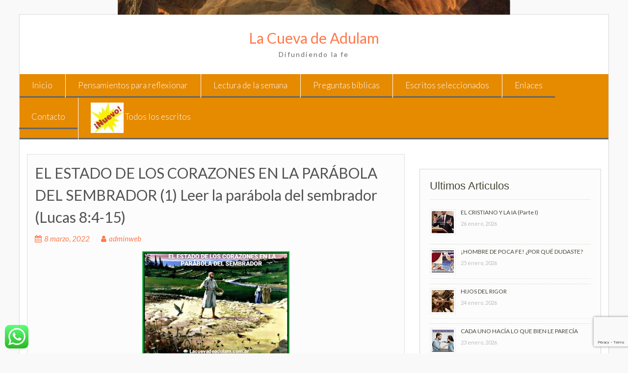

--- FILE ---
content_type: text/html; charset=UTF-8
request_url: https://lacuevadeadulam.com.ar/el-estado-de-los-corazones-en-la-parabola-del-sembrador-1-leer-la-parabola-del-sembrador-lucas-84-15/
body_size: 8928
content:
<!DOCTYPE html> <html lang="es">
<head>
    <meta charset="UTF-8">
    <meta name="viewport" content="width=device-width, initial-scale=1">
    <link rel="profile" href="http://gmpg.org/xfn/11">
    <link rel="pingback" href="https://lacuevadeadulam.com.ar/xmlrpc.php">
    <title>EL ESTADO DE LOS CORAZONES EN LA PARÁBOLA DEL SEMBRADOR (1) Leer la parábola del sembrador (Lucas 8:4-15) &#8211; La Cueva de Adulam</title>
<link rel='dns-prefetch' href='//www.google.com' />
<link rel='dns-prefetch' href='//fonts.googleapis.com' />
<link rel='dns-prefetch' href='//s.w.org' />
<link rel="alternate" type="application/rss+xml" title="La Cueva de Adulam &raquo; Feed" href="https://lacuevadeadulam.com.ar/feed/" />
<link rel="alternate" type="application/rss+xml" title="La Cueva de Adulam &raquo; Feed de los comentarios" href="https://lacuevadeadulam.com.ar/comments/feed/" />
<link rel="alternate" type="application/rss+xml" title="La Cueva de Adulam &raquo; Comentario EL ESTADO DE LOS CORAZONES EN LA PARÁBOLA DEL SEMBRADOR (1) Leer la parábola del sembrador (Lucas 8:4-15) del feed" href="https://lacuevadeadulam.com.ar/el-estado-de-los-corazones-en-la-parabola-del-sembrador-1-leer-la-parabola-del-sembrador-lucas-84-15/feed/" />
		<script type="text/javascript">
			window._wpemojiSettings = {"baseUrl":"https:\/\/s.w.org\/images\/core\/emoji\/13.0.0\/72x72\/","ext":".png","svgUrl":"https:\/\/s.w.org\/images\/core\/emoji\/13.0.0\/svg\/","svgExt":".svg","source":{"concatemoji":"https:\/\/lacuevadeadulam.com.ar\/wp-includes\/js\/wp-emoji-release.min.js?ver=5.5.17"}};
			!function(e,a,t){var n,r,o,i=a.createElement("canvas"),p=i.getContext&&i.getContext("2d");function s(e,t){var a=String.fromCharCode;p.clearRect(0,0,i.width,i.height),p.fillText(a.apply(this,e),0,0);e=i.toDataURL();return p.clearRect(0,0,i.width,i.height),p.fillText(a.apply(this,t),0,0),e===i.toDataURL()}function c(e){var t=a.createElement("script");t.src=e,t.defer=t.type="text/javascript",a.getElementsByTagName("head")[0].appendChild(t)}for(o=Array("flag","emoji"),t.supports={everything:!0,everythingExceptFlag:!0},r=0;r<o.length;r++)t.supports[o[r]]=function(e){if(!p||!p.fillText)return!1;switch(p.textBaseline="top",p.font="600 32px Arial",e){case"flag":return s([127987,65039,8205,9895,65039],[127987,65039,8203,9895,65039])?!1:!s([55356,56826,55356,56819],[55356,56826,8203,55356,56819])&&!s([55356,57332,56128,56423,56128,56418,56128,56421,56128,56430,56128,56423,56128,56447],[55356,57332,8203,56128,56423,8203,56128,56418,8203,56128,56421,8203,56128,56430,8203,56128,56423,8203,56128,56447]);case"emoji":return!s([55357,56424,8205,55356,57212],[55357,56424,8203,55356,57212])}return!1}(o[r]),t.supports.everything=t.supports.everything&&t.supports[o[r]],"flag"!==o[r]&&(t.supports.everythingExceptFlag=t.supports.everythingExceptFlag&&t.supports[o[r]]);t.supports.everythingExceptFlag=t.supports.everythingExceptFlag&&!t.supports.flag,t.DOMReady=!1,t.readyCallback=function(){t.DOMReady=!0},t.supports.everything||(n=function(){t.readyCallback()},a.addEventListener?(a.addEventListener("DOMContentLoaded",n,!1),e.addEventListener("load",n,!1)):(e.attachEvent("onload",n),a.attachEvent("onreadystatechange",function(){"complete"===a.readyState&&t.readyCallback()})),(n=t.source||{}).concatemoji?c(n.concatemoji):n.wpemoji&&n.twemoji&&(c(n.twemoji),c(n.wpemoji)))}(window,document,window._wpemojiSettings);
		</script>
		<style type="text/css">
img.wp-smiley,
img.emoji {
	display: inline !important;
	border: none !important;
	box-shadow: none !important;
	height: 1em !important;
	width: 1em !important;
	margin: 0 .07em !important;
	vertical-align: -0.1em !important;
	background: none !important;
	padding: 0 !important;
}
</style>
	<link rel='stylesheet' id='wp-block-library-css'  href='https://lacuevadeadulam.com.ar/wp-includes/css/dist/block-library/style.min.css?ver=5.5.17' type='text/css' media='all' />
<link rel='stylesheet' id='wp-block-library-theme-css'  href='https://lacuevadeadulam.com.ar/wp-includes/css/dist/block-library/theme.min.css?ver=5.5.17' type='text/css' media='all' />
<link rel='stylesheet' id='ccw_main_css-css'  href='https://lacuevadeadulam.com.ar/wp-content/plugins/click-to-chat-for-whatsapp/prev/assets/css/mainstyles.css?ver=2.12.1' type='text/css' media='all' />
<link rel='stylesheet' id='contact-form-7-css'  href='https://lacuevadeadulam.com.ar/wp-content/plugins/contact-form-7/includes/css/styles.css?ver=5.3' type='text/css' media='all' />
<link rel='stylesheet' id='wen-associate-bootstrap-css'  href='https://lacuevadeadulam.com.ar/wp-content/themes/wen-associate/assets/css/bootstrap.min.css?ver=3.3.4' type='text/css' media='all' />
<link rel='stylesheet' id='wen-associate-fontawesome-css'  href='https://lacuevadeadulam.com.ar/wp-content/themes/wen-associate/third-party/font-awesome/css/font-awesome.min.css?ver=4.7.0' type='text/css' media='all' />
<link rel='stylesheet' id='wen-associate-google-fonts-lato-css'  href='//fonts.googleapis.com/css?family=Lato%3A300%2C400%2C700%2C300italic%2C400italic%2C700italic&#038;ver=5.5.17' type='text/css' media='all' />
<link rel='stylesheet' id='wen-associate-style-css'  href='https://lacuevadeadulam.com.ar/wp-content/themes/wen-associate/style.css?ver=2.1.2' type='text/css' media='all' />
<link rel='stylesheet' id='wen-associate-responsive-css'  href='https://lacuevadeadulam.com.ar/wp-content/themes/wen-associate/assets/css/responsive.min.css?ver=1.7.0' type='text/css' media='all' />
<link rel='stylesheet' id='wen-associate-mmenu-style-css'  href='https://lacuevadeadulam.com.ar/wp-content/themes/wen-associate/third-party/mmenu/css/jquery.mmenu.min.css?ver=4.7.5' type='text/css' media='all' />
<script type='text/javascript' src='https://lacuevadeadulam.com.ar/wp-includes/js/jquery/jquery.js?ver=1.12.4-wp' id='jquery-core-js'></script>
<!--[if lt IE 9]>
<script type='text/javascript' src='https://lacuevadeadulam.com.ar/wp-content/themes/wen-associate/assets/js/html5shiv.min.js?ver=5.5.17' id='wen-associate-html5-js'></script>
<![endif]-->
<!--[if lt IE 9]>
<script type='text/javascript' src='https://lacuevadeadulam.com.ar/wp-content/themes/wen-associate/assets/js/respond.min.js?ver=5.5.17' id='wen-associate-respond-js'></script>
<![endif]-->
<link rel="https://api.w.org/" href="https://lacuevadeadulam.com.ar/wp-json/" /><link rel="alternate" type="application/json" href="https://lacuevadeadulam.com.ar/wp-json/wp/v2/posts/2948" /><link rel="EditURI" type="application/rsd+xml" title="RSD" href="https://lacuevadeadulam.com.ar/xmlrpc.php?rsd" />
<link rel="wlwmanifest" type="application/wlwmanifest+xml" href="https://lacuevadeadulam.com.ar/wp-includes/wlwmanifest.xml" /> 
<link rel='prev' title='LA VIDA ES UNA CONSTANTE ELECCIÓN' href='https://lacuevadeadulam.com.ar/la-vida-es-una-constante-eleccion/' />
<link rel='next' title='EL ESTADO DE LOS CORAZONES EN LA PARÁBOLA DEL SEMBRADOR (2)Leer la parábola del sembrador (Lucas 8:4-15)' href='https://lacuevadeadulam.com.ar/el-estado-de-los-corazones-en-la-parabola-del-sembrador-2leer-la-parabola-del-sembrador-lucas-84-15/' />
<meta name="generator" content="WordPress 5.5.17" />
<link rel="canonical" href="https://lacuevadeadulam.com.ar/el-estado-de-los-corazones-en-la-parabola-del-sembrador-1-leer-la-parabola-del-sembrador-lucas-84-15/" />
<link rel='shortlink' href='https://lacuevadeadulam.com.ar/?p=2948' />
<link rel="alternate" type="application/json+oembed" href="https://lacuevadeadulam.com.ar/wp-json/oembed/1.0/embed?url=https%3A%2F%2Flacuevadeadulam.com.ar%2Fel-estado-de-los-corazones-en-la-parabola-del-sembrador-1-leer-la-parabola-del-sembrador-lucas-84-15%2F" />
<link rel="alternate" type="text/xml+oembed" href="https://lacuevadeadulam.com.ar/wp-json/oembed/1.0/embed?url=https%3A%2F%2Flacuevadeadulam.com.ar%2Fel-estado-de-los-corazones-en-la-parabola-del-sembrador-1-leer-la-parabola-del-sembrador-lucas-84-15%2F&#038;format=xml" />
<style type="text/css" id="custom-background-css">
body.custom-background { background-image: url("https://lacuevadeadulam.com.ar/wp-content/uploads/2019/08/La-cueva-de-Adulam-e1610323497578.jpg"); background-position: center top; background-size: auto; background-repeat: no-repeat; background-attachment: fixed; }
</style>
	<style>
  
/*
  .category-pensamientos-para-reflexionar .entry-content,
.category-lectura-de-la-semana .entry-content,
.category-preguntas-biblicas .entry-content,
.category-escritos-seleccionados .entry-content { 
  display: none !important; 
}
  */
  
.archive .post .entry-content {
display: none !important; 
}
  
.menu {
    background-color: #e68a00 !important;
  
}   

.main-navigation a {
color: #ffffff !important;
} 
  
.navigation-top .wrap {
    max-width: none;
}
  
</style></head>

<body class="post-template-default single single-post postid-2948 single-format-standard custom-background wp-embed-responsive site-layout-boxed header-layout-1 global-layout-right-sidebar elementor-default elementor-kit-1825">


        <div id="page" class="hfeed site container">
        <a class="skip-link screen-reader-text" href="#content">Saltar al contenido</a>    <a href="#mob-menu" id="mobile-trigger"><i class="fa fa-bars"></i></a>
      <div id="mob-menu">
          <ul id="menu-principal" class="menu"><li id="menu-item-18" class="menu-item menu-item-type-post_type menu-item-object-page menu-item-home menu-item-18"><a href="https://lacuevadeadulam.com.ar/">Inicio</a></li>
<li id="menu-item-27" class="menu-item menu-item-type-post_type menu-item-object-page current_page_parent menu-item-27"><a href="https://lacuevadeadulam.com.ar/pensamientos-para-reflexionar/">Pensamientos para reflexionar</a></li>
<li id="menu-item-241" class="menu-item menu-item-type-custom menu-item-object-custom menu-item-241"><a href="https://lacuevadeadulam.com.ar/category/lectura-de-la-semana/">Lectura de la semana</a></li>
<li id="menu-item-35" class="menu-item menu-item-type-custom menu-item-object-custom menu-item-35"><a href="https://lacuevadeadulam.com.ar/category/preguntas-biblicas/">Preguntas bíblicas</a></li>
<li id="menu-item-36" class="menu-item menu-item-type-custom menu-item-object-custom menu-item-36"><a href="https://lacuevadeadulam.com.ar/category/escritos-seleccionados/">Escritos seleccionados</a></li>
<li id="menu-item-341" class="menu-item menu-item-type-post_type menu-item-object-page menu-item-341"><a href="https://lacuevadeadulam.com.ar/enlaces/">Enlaces</a></li>
<li id="menu-item-16" class="menu-item menu-item-type-post_type menu-item-object-page menu-item-16"><a href="https://lacuevadeadulam.com.ar/contacto/">Contacto</a></li>
<li id="menu-item-6075" class="menu-item menu-item-type-custom menu-item-object-custom menu-item-6075"><a href="https://lacuevadeadulam.com.ar/todos/"><img src="https://lacuevadeadulam.com.ar/wp-content/uploads/2024/04/image_preview-1.jpg" alt="" class="wp-image-6078"/> Todos los escritos</a></li>
</ul>      </div><!-- #mob-menu -->

    
  <header id="masthead" class="site-header" role="banner"><div class="container">        <div class="site-branding">

      	      		      	
                  <h1 class="site-title"><a href="https://lacuevadeadulam.com.ar/" rel="home">
	      La Cueva de Adulam      </a></h1>
	                       <h2 class="site-description">Difundiendo la fe</h2>
           </div><!-- .site-branding -->

        
      </div><!-- .container --></header><!-- #masthead -->    <div id="site-navigation" role="navigation">
      <div class="container">

        <nav class="main-navigation"><ul id="menu-principal-1" class="menu"><li class="menu-item menu-item-type-post_type menu-item-object-page menu-item-home menu-item-18"><a href="https://lacuevadeadulam.com.ar/">Inicio</a></li>
<li class="menu-item menu-item-type-post_type menu-item-object-page current_page_parent menu-item-27"><a href="https://lacuevadeadulam.com.ar/pensamientos-para-reflexionar/">Pensamientos para reflexionar</a></li>
<li class="menu-item menu-item-type-custom menu-item-object-custom menu-item-241"><a href="https://lacuevadeadulam.com.ar/category/lectura-de-la-semana/">Lectura de la semana</a></li>
<li class="menu-item menu-item-type-custom menu-item-object-custom menu-item-35"><a href="https://lacuevadeadulam.com.ar/category/preguntas-biblicas/">Preguntas bíblicas</a></li>
<li class="menu-item menu-item-type-custom menu-item-object-custom menu-item-36"><a href="https://lacuevadeadulam.com.ar/category/escritos-seleccionados/">Escritos seleccionados</a></li>
<li class="menu-item menu-item-type-post_type menu-item-object-page menu-item-341"><a href="https://lacuevadeadulam.com.ar/enlaces/">Enlaces</a></li>
<li class="menu-item menu-item-type-post_type menu-item-object-page menu-item-16"><a href="https://lacuevadeadulam.com.ar/contacto/">Contacto</a></li>
<li class="menu-item menu-item-type-custom menu-item-object-custom menu-item-6075"><a href="https://lacuevadeadulam.com.ar/todos/"><img src="https://lacuevadeadulam.com.ar/wp-content/uploads/2024/04/image_preview-1.jpg" alt="" class="wp-image-6078"/> Todos los escritos</a></li>
</ul></nav>
      </div><!-- .container -->
    </div><!-- #site-navigation -->
    
  <div id="content" class="site-content"><div class="container"><div class="row">    

	<div id="primary"  class="content-area col-sm-8"  >
		<main id="main" class="site-main" role="main">

		
			
<article id="post-2948" class="post-2948 post type-post status-publish format-standard has-post-thumbnail hentry category-pensamientos-para-reflexionar tag-edificacion tag-ensenanza tag-evangelio">
	<header class="entry-header">
		<h2 class="entry-title">EL ESTADO DE LOS CORAZONES EN LA PARÁBOLA DEL SEMBRADOR (1) Leer la parábola del sembrador (Lucas 8:4-15)</h2>
		<div class="entry-meta">
			<span class="posted-on"><a href="https://lacuevadeadulam.com.ar/el-estado-de-los-corazones-en-la-parabola-del-sembrador-1-leer-la-parabola-del-sembrador-lucas-84-15/" rel="bookmark"><time class="entry-date published" datetime="2022-03-08T00:17:18+01:00">8 marzo, 2022</time><time class="updated" datetime="2022-03-08T02:56:51+01:00">8 marzo, 2022</time></a></span><span class="byline"> <span class="author vcard"><a class="url fn n" href="https://lacuevadeadulam.com.ar/author/adminweb/">adminweb</a></span></span>		</div><!-- .entry-meta -->
	</header><!-- .entry-header -->

	<div class="entry-content">
    <img width="300" height="226" src="https://lacuevadeadulam.com.ar/wp-content/uploads/2022/03/IMG-20220307-WA0015-300x226.jpg" class="aligncenter wp-post-image" alt="" loading="lazy" srcset="https://lacuevadeadulam.com.ar/wp-content/uploads/2022/03/IMG-20220307-WA0015-300x226.jpg 300w, https://lacuevadeadulam.com.ar/wp-content/uploads/2022/03/IMG-20220307-WA0015.jpg 726w" sizes="(max-width: 300px) 100vw, 300px" />		
<p></p>



<p><strong>“Recibid con mansedumbre la palabra implantada, la cual puede salvar vuestras almas” (Santiago 1:21)</strong></p>



<p><strong>“Siendo renacidos, no de simiente corruptible, sino de incorruptible, por la palabra de Dios que vive y permanece para siempre” (1 Pedro 1:23)</strong></p>



<hr class="wp-block-separator"/>



<p>La parábola del sembrador presenta cuatro terrenos de corazón donde cae la semilla de la Palabra de Dios.</p>



<p>Cuando se presenta la palabra, hay personas con el corazón tan endurecido que la semilla cae como en el camino. En la tierra apisonada la semilla no penetra, y como queda en la superficie, enseguida vienen las aves del cielo y se la comen, imposibilitando que germine.</p>



<p>La semilla entre pedregales nos hace pensar en aquellos que nos confunden, los que parecen salvos y no lo son. Los que reciben la palabra y esa semilla da un brote que nos entusiasma, pero no tienen profundidad en su convicción y cuando viene la prueba, y deben manifestar la realidad de su decisión afirmados en la fe, dejando de lado lo que ocupa el primer lugar en su corazón, no pueden.</p>



<p>La semilla entre espinos, por otro lado, nos presenta los corazones de aquellos que oyen, pero la Palabra en ellos se ahoga, porque están cargados de afanes. Allí la semilla no puede crecer porque la vanidad, el engaño de las riquezas y las codicias no dejan lugar para lo de Dios.</p>



<p>Pero felizmente tenemos el corazón comparado con la buena tierra. Allí sí la semilla germina y echa raíces porque encuentra un terreno propicio para desarrollarse. Estos son los que por esa palabra renacen (1 Pedro 1:23) y dan fruto con perseverancia (Lucas 8:15)</p>



<hr class="wp-block-separator"/>



<p>Pensamientos para reflexionar</p>



<p><a href="http://www.lacuevadeadulam.com.ar">www.lacuevadeadulam.com.ar</a> &nbsp;<a href="mailto:weblacuevadeadulam@gmail.com">weblacuevadeadulam@gmail.com</a></p>
			</div><!-- .entry-content -->

	<footer class="entry-footer">
		<span class="cat-links"><i class="fa fa-sitemap"></i><a href="https://lacuevadeadulam.com.ar/category/pensamientos-para-reflexionar/" rel="category tag">Pensamientos para reflexionar</a></span><span class="tags-links"><i class="fa fa-tag"></i><a href="https://lacuevadeadulam.com.ar/tag/edificacion/" rel="tag">Edificación</a>, <a href="https://lacuevadeadulam.com.ar/tag/ensenanza/" rel="tag">Enseñanza</a>, <a href="https://lacuevadeadulam.com.ar/tag/evangelio/" rel="tag">Evangelio</a></span>	</footer><!-- .entry-footer -->

  
</article><!-- #post-## -->

			
	<nav class="navigation post-navigation" role="navigation" aria-label="Entradas">
		<h2 class="screen-reader-text">Navegación de entradas</h2>
		<div class="nav-links"><div class="nav-previous"><a href="https://lacuevadeadulam.com.ar/la-vida-es-una-constante-eleccion/" rel="prev">LA VIDA ES UNA CONSTANTE ELECCIÓN</a></div><div class="nav-next"><a href="https://lacuevadeadulam.com.ar/el-estado-de-los-corazones-en-la-parabola-del-sembrador-2leer-la-parabola-del-sembrador-lucas-84-15/" rel="next">EL ESTADO DE LOS CORAZONES EN LA PARÁBOLA DEL SEMBRADOR (2)Leer la parábola del sembrador (Lucas 8:4-15)</a></div></div>
	</nav>
			
<div id="comments" class="comments-area">

	
	
	
		<div id="respond" class="comment-respond">
		<h3 id="reply-title" class="comment-reply-title">Deja una respuesta <small><a rel="nofollow" id="cancel-comment-reply-link" href="/el-estado-de-los-corazones-en-la-parabola-del-sembrador-1-leer-la-parabola-del-sembrador-lucas-84-15/#respond" style="display:none;">Cancelar la respuesta</a></small></h3><form action="https://lacuevadeadulam.com.ar/wp-comments-post.php" method="post" id="commentform" class="comment-form" novalidate><p class="comment-notes"><span id="email-notes">Tu dirección de correo electrónico no será publicada.</span> Los campos obligatorios están marcados con <span class="required">*</span></p><p class="comment-form-comment"><label for="comment">Comentario</label> <textarea id="comment" name="comment" cols="45" rows="8" maxlength="65525" required="required"></textarea></p><p class="comment-form-author"><label for="author">Nombre <span class="required">*</span></label> <input id="author" name="author" type="text" value="" size="30" maxlength="245" required='required' /></p>
<p class="comment-form-email"><label for="email">Correo electrónico <span class="required">*</span></label> <input id="email" name="email" type="email" value="" size="30" maxlength="100" aria-describedby="email-notes" required='required' /></p>
<p class="comment-form-url"><label for="url">Web</label> <input id="url" name="url" type="url" value="" size="30" maxlength="200" /></p>
<p class="comment-form-cookies-consent"><input id="wp-comment-cookies-consent" name="wp-comment-cookies-consent" type="checkbox" value="yes" /> <label for="wp-comment-cookies-consent">Guarda mi nombre, correo electrónico y web en este navegador para la próxima vez que comente.</label></p>
<p class="form-submit"><input name="submit" type="submit" id="submit" class="submit" value="Publicar el comentario" /> <input type='hidden' name='comment_post_ID' value='2948' id='comment_post_ID' />
<input type='hidden' name='comment_parent' id='comment_parent' value='0' />
</p></form>	</div><!-- #respond -->
	</div><!-- #comments -->

		
		</main><!-- #main -->
	</div><!-- #primary -->




<div id="sidebar-primary" role="complementary"  class="widget-area sidebar col-sm-4"  >
  
    <style>
.rpwe-block ul{list-style:none!important;margin-left:0!important;padding-left:0!important;}.rpwe-block li{border-bottom:1px solid #eee;margin-bottom:10px;padding-bottom:10px;list-style-type: none;}.rpwe-block a{display:inline!important;text-decoration:none;}.rpwe-block h3{background:none!important;clear:none;margin-bottom:0!important;margin-top:0!important;font-weight:400;font-size:12px!important;line-height:1.5em;}.rpwe-thumb{border:1px solid #EEE!important;box-shadow:none!important;margin:2px 10px 2px 0;padding:3px!important;}.rpwe-summary{font-size:12px;}.rpwe-time{color:#bbb;font-size:11px;}.rpwe-comment{color:#bbb;font-size:11px;padding-left:5px;}.rpwe-alignleft{display:inline;float:left;}.rpwe-alignright{display:inline;float:right;}.rpwe-aligncenter{display:block;margin-left: auto;margin-right: auto;}.rpwe-clearfix:before,.rpwe-clearfix:after{content:"";display:table !important;}.rpwe-clearfix:after{clear:both;}.rpwe-clearfix{zoom:1;}
</style>
	<aside id="rpwe_widget-3" class="widget rpwe_widget recent-posts-extended"><h3 class="widget-title">Ultimos Articulos</h3><div  class="rpwe-block "><ul class="rpwe-ul"><li class="rpwe-li rpwe-clearfix"><a class="rpwe-img" href="https://lacuevadeadulam.com.ar/el-cristiano-y-la-ia-parte-i/"  rel="bookmark"><img class="rpwe-alignleft rpwe-thumb" src="https://lacuevadeadulam.com.ar/wp-content/uploads/2026/01/IMG-20260126-WA0000-45x45.jpg" alt="EL CRISTIANO Y LA IA (Parte I)"></a><h3 class="rpwe-title"><a href="https://lacuevadeadulam.com.ar/el-cristiano-y-la-ia-parte-i/" title="Enlace permanente a EL CRISTIANO Y LA IA (Parte I)" rel="bookmark">EL CRISTIANO Y LA IA (Parte I)</a></h3><time class="rpwe-time published" datetime="2026-01-26T02:00:16+01:00">26 enero, 2026</time></li><li class="rpwe-li rpwe-clearfix"><a class="rpwe-img" href="https://lacuevadeadulam.com.ar/hombre-de-poca-fe-por-que-dudaste/"  rel="bookmark"><img class="rpwe-alignleft rpwe-thumb" src="https://lacuevadeadulam.com.ar/wp-content/uploads/2021/05/IMG-20210514-WA0025-45x45.jpg" alt="¡HOMBRE DE POCA FE! ¿POR QUÉ DUDASTE?"></a><h3 class="rpwe-title"><a href="https://lacuevadeadulam.com.ar/hombre-de-poca-fe-por-que-dudaste/" title="Enlace permanente a ¡HOMBRE DE POCA FE! ¿POR QUÉ DUDASTE?" rel="bookmark">¡HOMBRE DE POCA FE! ¿POR QUÉ DUDASTE?</a></h3><time class="rpwe-time published" datetime="2026-01-25T02:00:41+01:00">25 enero, 2026</time></li><li class="rpwe-li rpwe-clearfix"><a class="rpwe-img" href="https://lacuevadeadulam.com.ar/hijos-del-rigor/"  rel="bookmark"><img class="rpwe-alignleft rpwe-thumb" src="https://lacuevadeadulam.com.ar/wp-content/uploads/2026/01/IMG-20260123-WA0018-45x45.jpg" alt="HIJOS DEL RIGOR"></a><h3 class="rpwe-title"><a href="https://lacuevadeadulam.com.ar/hijos-del-rigor/" title="Enlace permanente a HIJOS DEL RIGOR" rel="bookmark">HIJOS DEL RIGOR</a></h3><time class="rpwe-time published" datetime="2026-01-24T02:00:24+01:00">24 enero, 2026</time></li><li class="rpwe-li rpwe-clearfix"><a class="rpwe-img" href="https://lacuevadeadulam.com.ar/cada-uno-hacia-lo-que-bien-le-parecia/"  rel="bookmark"><img class="rpwe-alignleft rpwe-thumb" src="https://lacuevadeadulam.com.ar/wp-content/uploads/2021/05/IMG-20210509-WA0022-45x45.jpg" alt="CADA UNO HACÍA LO QUE BIEN LE PARECÍA"></a><h3 class="rpwe-title"><a href="https://lacuevadeadulam.com.ar/cada-uno-hacia-lo-que-bien-le-parecia/" title="Enlace permanente a CADA UNO HACÍA LO QUE BIEN LE PARECÍA" rel="bookmark">CADA UNO HACÍA LO QUE BIEN LE PARECÍA</a></h3><time class="rpwe-time published" datetime="2026-01-23T02:02:45+01:00">23 enero, 2026</time></li><li class="rpwe-li rpwe-clearfix"><a class="rpwe-img" href="https://lacuevadeadulam.com.ar/redencion/"  rel="bookmark"><img class="rpwe-alignleft rpwe-thumb" src="https://lacuevadeadulam.com.ar/wp-content/uploads/2021/05/IMG-20210508-WA0016-45x45.jpg" alt="REDENCIÓN"></a><h3 class="rpwe-title"><a href="https://lacuevadeadulam.com.ar/redencion/" title="Enlace permanente a REDENCIÓN" rel="bookmark">REDENCIÓN</a></h3><time class="rpwe-time published" datetime="2026-01-22T02:05:26+01:00">22 enero, 2026</time></li><li class="rpwe-li rpwe-clearfix"><a class="rpwe-img" href="https://lacuevadeadulam.com.ar/el-hombre/"  rel="bookmark"><img class="rpwe-alignleft rpwe-thumb" src="https://lacuevadeadulam.com.ar/wp-content/uploads/2021/05/IMG-20210504-WA0000-45x45.jpg" alt="EL HOMBRE"></a><h3 class="rpwe-title"><a href="https://lacuevadeadulam.com.ar/el-hombre/" title="Enlace permanente a EL HOMBRE" rel="bookmark">EL HOMBRE</a></h3><time class="rpwe-time published" datetime="2026-01-21T02:31:53+01:00">21 enero, 2026</time></li><li class="rpwe-li rpwe-clearfix"><a class="rpwe-img" href="https://lacuevadeadulam.com.ar/es-jesucristo-mi-amigo-mejor/"  rel="bookmark"><img class="rpwe-alignleft rpwe-thumb" src="https://lacuevadeadulam.com.ar/wp-content/uploads/2026/01/IMG-20260119-WA0015-45x45.jpg" alt="ES JESUCRISTO MI AMIGO MEJOR"></a><h3 class="rpwe-title"><a href="https://lacuevadeadulam.com.ar/es-jesucristo-mi-amigo-mejor/" title="Enlace permanente a ES JESUCRISTO MI AMIGO MEJOR" rel="bookmark">ES JESUCRISTO MI AMIGO MEJOR</a></h3><time class="rpwe-time published" datetime="2026-01-20T02:00:05+01:00">20 enero, 2026</time></li><li class="rpwe-li rpwe-clearfix"><a class="rpwe-img" href="https://lacuevadeadulam.com.ar/la-palabra-de-dios-debe-dirigirnos/"  rel="bookmark"><img class="rpwe-alignleft rpwe-thumb" src="https://lacuevadeadulam.com.ar/wp-content/uploads/2021/05/IMG-20210430-WA0041-45x45.jpg" alt="LA PALABRA DE DIOS DEBE DIRIGIRNOS"></a><h3 class="rpwe-title"><a href="https://lacuevadeadulam.com.ar/la-palabra-de-dios-debe-dirigirnos/" title="Enlace permanente a LA PALABRA DE DIOS DEBE DIRIGIRNOS" rel="bookmark">LA PALABRA DE DIOS DEBE DIRIGIRNOS</a></h3><time class="rpwe-time published" datetime="2026-01-19T02:00:30+01:00">19 enero, 2026</time></li></ul></div><!-- Generated by http://wordpress.org/plugins/recent-posts-widget-extended/ --></aside><aside id="calendar-2" class="widget widget_calendar"><h3 class="widget-title">Calendario</h3><div id="calendar_wrap" class="calendar_wrap"><table id="wp-calendar" class="wp-calendar-table">
	<caption>enero 2026</caption>
	<thead>
	<tr>
		<th scope="col" title="lunes">L</th>
		<th scope="col" title="martes">M</th>
		<th scope="col" title="miércoles">X</th>
		<th scope="col" title="jueves">J</th>
		<th scope="col" title="viernes">V</th>
		<th scope="col" title="sábado">S</th>
		<th scope="col" title="domingo">D</th>
	</tr>
	</thead>
	<tbody>
	<tr>
		<td colspan="3" class="pad">&nbsp;</td><td><a href="https://lacuevadeadulam.com.ar/2026/01/01/" aria-label="Entradas publicadas el 1 de January de 2026">1</a></td><td><a href="https://lacuevadeadulam.com.ar/2026/01/02/" aria-label="Entradas publicadas el 2 de January de 2026">2</a></td><td><a href="https://lacuevadeadulam.com.ar/2026/01/03/" aria-label="Entradas publicadas el 3 de January de 2026">3</a></td><td><a href="https://lacuevadeadulam.com.ar/2026/01/04/" aria-label="Entradas publicadas el 4 de January de 2026">4</a></td>
	</tr>
	<tr>
		<td><a href="https://lacuevadeadulam.com.ar/2026/01/05/" aria-label="Entradas publicadas el 5 de January de 2026">5</a></td><td><a href="https://lacuevadeadulam.com.ar/2026/01/06/" aria-label="Entradas publicadas el 6 de January de 2026">6</a></td><td><a href="https://lacuevadeadulam.com.ar/2026/01/07/" aria-label="Entradas publicadas el 7 de January de 2026">7</a></td><td><a href="https://lacuevadeadulam.com.ar/2026/01/08/" aria-label="Entradas publicadas el 8 de January de 2026">8</a></td><td><a href="https://lacuevadeadulam.com.ar/2026/01/09/" aria-label="Entradas publicadas el 9 de January de 2026">9</a></td><td><a href="https://lacuevadeadulam.com.ar/2026/01/10/" aria-label="Entradas publicadas el 10 de January de 2026">10</a></td><td><a href="https://lacuevadeadulam.com.ar/2026/01/11/" aria-label="Entradas publicadas el 11 de January de 2026">11</a></td>
	</tr>
	<tr>
		<td><a href="https://lacuevadeadulam.com.ar/2026/01/12/" aria-label="Entradas publicadas el 12 de January de 2026">12</a></td><td><a href="https://lacuevadeadulam.com.ar/2026/01/13/" aria-label="Entradas publicadas el 13 de January de 2026">13</a></td><td><a href="https://lacuevadeadulam.com.ar/2026/01/14/" aria-label="Entradas publicadas el 14 de January de 2026">14</a></td><td><a href="https://lacuevadeadulam.com.ar/2026/01/15/" aria-label="Entradas publicadas el 15 de January de 2026">15</a></td><td><a href="https://lacuevadeadulam.com.ar/2026/01/16/" aria-label="Entradas publicadas el 16 de January de 2026">16</a></td><td><a href="https://lacuevadeadulam.com.ar/2026/01/17/" aria-label="Entradas publicadas el 17 de January de 2026">17</a></td><td><a href="https://lacuevadeadulam.com.ar/2026/01/18/" aria-label="Entradas publicadas el 18 de January de 2026">18</a></td>
	</tr>
	<tr>
		<td><a href="https://lacuevadeadulam.com.ar/2026/01/19/" aria-label="Entradas publicadas el 19 de January de 2026">19</a></td><td><a href="https://lacuevadeadulam.com.ar/2026/01/20/" aria-label="Entradas publicadas el 20 de January de 2026">20</a></td><td><a href="https://lacuevadeadulam.com.ar/2026/01/21/" aria-label="Entradas publicadas el 21 de January de 2026">21</a></td><td><a href="https://lacuevadeadulam.com.ar/2026/01/22/" aria-label="Entradas publicadas el 22 de January de 2026">22</a></td><td><a href="https://lacuevadeadulam.com.ar/2026/01/23/" aria-label="Entradas publicadas el 23 de January de 2026">23</a></td><td><a href="https://lacuevadeadulam.com.ar/2026/01/24/" aria-label="Entradas publicadas el 24 de January de 2026">24</a></td><td><a href="https://lacuevadeadulam.com.ar/2026/01/25/" aria-label="Entradas publicadas el 25 de January de 2026">25</a></td>
	</tr>
	<tr>
		<td id="today"><a href="https://lacuevadeadulam.com.ar/2026/01/26/" aria-label="Entradas publicadas el 26 de January de 2026">26</a></td><td>27</td><td>28</td><td>29</td><td>30</td><td>31</td>
		<td class="pad" colspan="1">&nbsp;</td>
	</tr>
	</tbody>
	</table><nav aria-label="Meses anteriores y posteriores" class="wp-calendar-nav">
		<span class="wp-calendar-nav-prev"><a href="https://lacuevadeadulam.com.ar/2025/12/">&laquo; Dic</a></span>
		<span class="pad">&nbsp;</span>
		<span class="wp-calendar-nav-next">&nbsp;</span>
	</nav></div></aside><aside id="search-2" class="widget widget_search"><form role="search" method="get" id="searchform" class="searchform" action="https://lacuevadeadulam.com.ar/">
    <label class="screen-reader-text" for="s">Buscar:</label>
        <input type="text" value="" name="s" id="s"  placeholder="Buscar..."  class="search-field" />
    <input type="submit" id="searchsubmit" value="&#xf002;" class="search-submit"/>
</form>
</aside>
  </div><!-- #sidebar-primary -->




  </div><!-- .row --></div><!-- .container --></div><!-- #content -->

  <footer id="colophon" class="site-footer" role="contentinfo" ><div class="container">        <div class="row">

              <div class="col-sm-6">
                                <div class="copyright">
              Copyright. Todos los derechos reservados.            </div><!-- .copyright -->
                  </div><!-- .col-sm-6 -->
      
      <div class="col-sm-6 pull-right">

          <div class="site-info">
            <a href="https://es.wordpress.org/">Funciona gracias a WordPress</a>
            <span class="sep"> | </span>
            WEN Associate de <a href="https://wenthemes.com/" rel="designer" target="_blank">WEN Themes</a>          </div><!-- .site-info -->

      </div><!-- .col-sm-6 -->
    </div><!-- .row -->

      </div><!-- .container --></footer><!-- #colophon -->

</div><!-- #page --><a href="#" class="scrollup" id="btn-scrollup"><i class="fa fa-chevron-circle-up"></i></a>

<div><center>
<a href="https://www.efemossesistemas.com.ar/?armado-web"><img src="https://www.multiserviciospunilla.com.ar/wp-content/uploads/2019/07/logo-e1563521835911.jpg" alt="Sitios web en Argentina"></a>
  </center>  
</div>  <!-- Click to Chat - prev - https://holithemes.com/plugins/click-to-chat/  v2.12.1 -->
<div class="ccw_plugin chatbot" style="bottom:10px; left:10px;">
    <div class="ccw_style9 animated no-animation ccw-no-hover-an">
        <a target="_blank" href="https://web.whatsapp.com/send?phone=5491161128335&text=" class="img-icon-a nofocus">   
            <img class="img-icon ccw-analytics" id="style-9" data-ccw="style-9" style="height: 48px;" src="https://lacuevadeadulam.com.ar/wp-content/plugins/click-to-chat-for-whatsapp/./new/inc/assets/img/whatsapp-icon-square.svg" alt="WhatsApp chat">
        </a>
    </div>
</div><script type='text/javascript' id='ccw_app-js-extra'>
/* <![CDATA[ */
var ht_ccw_var = {"page_title":"EL ESTADO DE LOS CORAZONES EN LA PAR\u00c1BOLA DEL SEMBRADOR (1) Leer la par\u00e1bola del sembrador (Lucas 8:4-15)","google_analytics":"","ga_category":"","ga_action":"","ga_label":"","fb_analytics":"","fb_event_name":"","p1_value":"","p2_value":"","p3_value":"","p1_name":"","p2_name":"","p3_name":""};
/* ]]> */
</script>
<script type='text/javascript' src='https://lacuevadeadulam.com.ar/wp-content/plugins/click-to-chat-for-whatsapp/prev/assets/js/app.js?ver=2.12.1' id='ccw_app-js'></script>
<script type='text/javascript' id='contact-form-7-js-extra'>
/* <![CDATA[ */
var wpcf7 = {"apiSettings":{"root":"https:\/\/lacuevadeadulam.com.ar\/wp-json\/contact-form-7\/v1","namespace":"contact-form-7\/v1"},"cached":"1"};
/* ]]> */
</script>
<script type='text/javascript' src='https://lacuevadeadulam.com.ar/wp-content/plugins/contact-form-7/includes/js/scripts.js?ver=5.3' id='contact-form-7-js'></script>
<script type='text/javascript' src='https://www.google.com/recaptcha/api.js?render=6Lc95bEUAAAAAKuZIz0yyg5rdetgSFCFlbtJPor5&#038;ver=3.0' id='google-recaptcha-js'></script>
<script type='text/javascript' id='wpcf7-recaptcha-js-extra'>
/* <![CDATA[ */
var wpcf7_recaptcha = {"sitekey":"6Lc95bEUAAAAAKuZIz0yyg5rdetgSFCFlbtJPor5","actions":{"homepage":"homepage","contactform":"contactform"}};
/* ]]> */
</script>
<script type='text/javascript' src='https://lacuevadeadulam.com.ar/wp-content/plugins/contact-form-7/modules/recaptcha/script.js?ver=5.3' id='wpcf7-recaptcha-js'></script>
<script type='text/javascript' src='https://lacuevadeadulam.com.ar/wp-content/themes/wen-associate/assets/js/navigation.min.js?ver=20120206' id='wen-associate-navigation-js'></script>
<script type='text/javascript' src='https://lacuevadeadulam.com.ar/wp-content/themes/wen-associate/assets/js/skip-link-focus-fix.min.js?ver=20130115' id='wen-associate-skip-link-focus-fix-js'></script>
<script type='text/javascript' src='https://lacuevadeadulam.com.ar/wp-content/themes/wen-associate/third-party/cycle2/js/jquery.cycle2.min.js?ver=2.1.6' id='wen-associate-cycle2-script-js'></script>
<script type='text/javascript' src='https://lacuevadeadulam.com.ar/wp-content/themes/wen-associate/third-party/mmenu/js/jquery.mmenu.min.js?ver=4.7.5' id='wen-associate-mmenu-script-js'></script>
<script type='text/javascript' src='https://lacuevadeadulam.com.ar/wp-content/themes/wen-associate/assets/js/custom.min.js?ver=1.0.0' id='wen-associate-custom-js-js'></script>
<script type='text/javascript' src='https://lacuevadeadulam.com.ar/wp-includes/js/comment-reply.min.js?ver=5.5.17' id='comment-reply-js'></script>
<script type='text/javascript' src='https://lacuevadeadulam.com.ar/wp-includes/js/wp-embed.min.js?ver=5.5.17' id='wp-embed-js'></script>
</body>
</html>


--- FILE ---
content_type: text/html; charset=utf-8
request_url: https://www.google.com/recaptcha/api2/anchor?ar=1&k=6Lc95bEUAAAAAKuZIz0yyg5rdetgSFCFlbtJPor5&co=aHR0cHM6Ly9sYWN1ZXZhZGVhZHVsYW0uY29tLmFyOjQ0Mw..&hl=en&v=PoyoqOPhxBO7pBk68S4YbpHZ&size=invisible&anchor-ms=20000&execute-ms=30000&cb=o775s7fig5f8
body_size: 48881
content:
<!DOCTYPE HTML><html dir="ltr" lang="en"><head><meta http-equiv="Content-Type" content="text/html; charset=UTF-8">
<meta http-equiv="X-UA-Compatible" content="IE=edge">
<title>reCAPTCHA</title>
<style type="text/css">
/* cyrillic-ext */
@font-face {
  font-family: 'Roboto';
  font-style: normal;
  font-weight: 400;
  font-stretch: 100%;
  src: url(//fonts.gstatic.com/s/roboto/v48/KFO7CnqEu92Fr1ME7kSn66aGLdTylUAMa3GUBHMdazTgWw.woff2) format('woff2');
  unicode-range: U+0460-052F, U+1C80-1C8A, U+20B4, U+2DE0-2DFF, U+A640-A69F, U+FE2E-FE2F;
}
/* cyrillic */
@font-face {
  font-family: 'Roboto';
  font-style: normal;
  font-weight: 400;
  font-stretch: 100%;
  src: url(//fonts.gstatic.com/s/roboto/v48/KFO7CnqEu92Fr1ME7kSn66aGLdTylUAMa3iUBHMdazTgWw.woff2) format('woff2');
  unicode-range: U+0301, U+0400-045F, U+0490-0491, U+04B0-04B1, U+2116;
}
/* greek-ext */
@font-face {
  font-family: 'Roboto';
  font-style: normal;
  font-weight: 400;
  font-stretch: 100%;
  src: url(//fonts.gstatic.com/s/roboto/v48/KFO7CnqEu92Fr1ME7kSn66aGLdTylUAMa3CUBHMdazTgWw.woff2) format('woff2');
  unicode-range: U+1F00-1FFF;
}
/* greek */
@font-face {
  font-family: 'Roboto';
  font-style: normal;
  font-weight: 400;
  font-stretch: 100%;
  src: url(//fonts.gstatic.com/s/roboto/v48/KFO7CnqEu92Fr1ME7kSn66aGLdTylUAMa3-UBHMdazTgWw.woff2) format('woff2');
  unicode-range: U+0370-0377, U+037A-037F, U+0384-038A, U+038C, U+038E-03A1, U+03A3-03FF;
}
/* math */
@font-face {
  font-family: 'Roboto';
  font-style: normal;
  font-weight: 400;
  font-stretch: 100%;
  src: url(//fonts.gstatic.com/s/roboto/v48/KFO7CnqEu92Fr1ME7kSn66aGLdTylUAMawCUBHMdazTgWw.woff2) format('woff2');
  unicode-range: U+0302-0303, U+0305, U+0307-0308, U+0310, U+0312, U+0315, U+031A, U+0326-0327, U+032C, U+032F-0330, U+0332-0333, U+0338, U+033A, U+0346, U+034D, U+0391-03A1, U+03A3-03A9, U+03B1-03C9, U+03D1, U+03D5-03D6, U+03F0-03F1, U+03F4-03F5, U+2016-2017, U+2034-2038, U+203C, U+2040, U+2043, U+2047, U+2050, U+2057, U+205F, U+2070-2071, U+2074-208E, U+2090-209C, U+20D0-20DC, U+20E1, U+20E5-20EF, U+2100-2112, U+2114-2115, U+2117-2121, U+2123-214F, U+2190, U+2192, U+2194-21AE, U+21B0-21E5, U+21F1-21F2, U+21F4-2211, U+2213-2214, U+2216-22FF, U+2308-230B, U+2310, U+2319, U+231C-2321, U+2336-237A, U+237C, U+2395, U+239B-23B7, U+23D0, U+23DC-23E1, U+2474-2475, U+25AF, U+25B3, U+25B7, U+25BD, U+25C1, U+25CA, U+25CC, U+25FB, U+266D-266F, U+27C0-27FF, U+2900-2AFF, U+2B0E-2B11, U+2B30-2B4C, U+2BFE, U+3030, U+FF5B, U+FF5D, U+1D400-1D7FF, U+1EE00-1EEFF;
}
/* symbols */
@font-face {
  font-family: 'Roboto';
  font-style: normal;
  font-weight: 400;
  font-stretch: 100%;
  src: url(//fonts.gstatic.com/s/roboto/v48/KFO7CnqEu92Fr1ME7kSn66aGLdTylUAMaxKUBHMdazTgWw.woff2) format('woff2');
  unicode-range: U+0001-000C, U+000E-001F, U+007F-009F, U+20DD-20E0, U+20E2-20E4, U+2150-218F, U+2190, U+2192, U+2194-2199, U+21AF, U+21E6-21F0, U+21F3, U+2218-2219, U+2299, U+22C4-22C6, U+2300-243F, U+2440-244A, U+2460-24FF, U+25A0-27BF, U+2800-28FF, U+2921-2922, U+2981, U+29BF, U+29EB, U+2B00-2BFF, U+4DC0-4DFF, U+FFF9-FFFB, U+10140-1018E, U+10190-1019C, U+101A0, U+101D0-101FD, U+102E0-102FB, U+10E60-10E7E, U+1D2C0-1D2D3, U+1D2E0-1D37F, U+1F000-1F0FF, U+1F100-1F1AD, U+1F1E6-1F1FF, U+1F30D-1F30F, U+1F315, U+1F31C, U+1F31E, U+1F320-1F32C, U+1F336, U+1F378, U+1F37D, U+1F382, U+1F393-1F39F, U+1F3A7-1F3A8, U+1F3AC-1F3AF, U+1F3C2, U+1F3C4-1F3C6, U+1F3CA-1F3CE, U+1F3D4-1F3E0, U+1F3ED, U+1F3F1-1F3F3, U+1F3F5-1F3F7, U+1F408, U+1F415, U+1F41F, U+1F426, U+1F43F, U+1F441-1F442, U+1F444, U+1F446-1F449, U+1F44C-1F44E, U+1F453, U+1F46A, U+1F47D, U+1F4A3, U+1F4B0, U+1F4B3, U+1F4B9, U+1F4BB, U+1F4BF, U+1F4C8-1F4CB, U+1F4D6, U+1F4DA, U+1F4DF, U+1F4E3-1F4E6, U+1F4EA-1F4ED, U+1F4F7, U+1F4F9-1F4FB, U+1F4FD-1F4FE, U+1F503, U+1F507-1F50B, U+1F50D, U+1F512-1F513, U+1F53E-1F54A, U+1F54F-1F5FA, U+1F610, U+1F650-1F67F, U+1F687, U+1F68D, U+1F691, U+1F694, U+1F698, U+1F6AD, U+1F6B2, U+1F6B9-1F6BA, U+1F6BC, U+1F6C6-1F6CF, U+1F6D3-1F6D7, U+1F6E0-1F6EA, U+1F6F0-1F6F3, U+1F6F7-1F6FC, U+1F700-1F7FF, U+1F800-1F80B, U+1F810-1F847, U+1F850-1F859, U+1F860-1F887, U+1F890-1F8AD, U+1F8B0-1F8BB, U+1F8C0-1F8C1, U+1F900-1F90B, U+1F93B, U+1F946, U+1F984, U+1F996, U+1F9E9, U+1FA00-1FA6F, U+1FA70-1FA7C, U+1FA80-1FA89, U+1FA8F-1FAC6, U+1FACE-1FADC, U+1FADF-1FAE9, U+1FAF0-1FAF8, U+1FB00-1FBFF;
}
/* vietnamese */
@font-face {
  font-family: 'Roboto';
  font-style: normal;
  font-weight: 400;
  font-stretch: 100%;
  src: url(//fonts.gstatic.com/s/roboto/v48/KFO7CnqEu92Fr1ME7kSn66aGLdTylUAMa3OUBHMdazTgWw.woff2) format('woff2');
  unicode-range: U+0102-0103, U+0110-0111, U+0128-0129, U+0168-0169, U+01A0-01A1, U+01AF-01B0, U+0300-0301, U+0303-0304, U+0308-0309, U+0323, U+0329, U+1EA0-1EF9, U+20AB;
}
/* latin-ext */
@font-face {
  font-family: 'Roboto';
  font-style: normal;
  font-weight: 400;
  font-stretch: 100%;
  src: url(//fonts.gstatic.com/s/roboto/v48/KFO7CnqEu92Fr1ME7kSn66aGLdTylUAMa3KUBHMdazTgWw.woff2) format('woff2');
  unicode-range: U+0100-02BA, U+02BD-02C5, U+02C7-02CC, U+02CE-02D7, U+02DD-02FF, U+0304, U+0308, U+0329, U+1D00-1DBF, U+1E00-1E9F, U+1EF2-1EFF, U+2020, U+20A0-20AB, U+20AD-20C0, U+2113, U+2C60-2C7F, U+A720-A7FF;
}
/* latin */
@font-face {
  font-family: 'Roboto';
  font-style: normal;
  font-weight: 400;
  font-stretch: 100%;
  src: url(//fonts.gstatic.com/s/roboto/v48/KFO7CnqEu92Fr1ME7kSn66aGLdTylUAMa3yUBHMdazQ.woff2) format('woff2');
  unicode-range: U+0000-00FF, U+0131, U+0152-0153, U+02BB-02BC, U+02C6, U+02DA, U+02DC, U+0304, U+0308, U+0329, U+2000-206F, U+20AC, U+2122, U+2191, U+2193, U+2212, U+2215, U+FEFF, U+FFFD;
}
/* cyrillic-ext */
@font-face {
  font-family: 'Roboto';
  font-style: normal;
  font-weight: 500;
  font-stretch: 100%;
  src: url(//fonts.gstatic.com/s/roboto/v48/KFO7CnqEu92Fr1ME7kSn66aGLdTylUAMa3GUBHMdazTgWw.woff2) format('woff2');
  unicode-range: U+0460-052F, U+1C80-1C8A, U+20B4, U+2DE0-2DFF, U+A640-A69F, U+FE2E-FE2F;
}
/* cyrillic */
@font-face {
  font-family: 'Roboto';
  font-style: normal;
  font-weight: 500;
  font-stretch: 100%;
  src: url(//fonts.gstatic.com/s/roboto/v48/KFO7CnqEu92Fr1ME7kSn66aGLdTylUAMa3iUBHMdazTgWw.woff2) format('woff2');
  unicode-range: U+0301, U+0400-045F, U+0490-0491, U+04B0-04B1, U+2116;
}
/* greek-ext */
@font-face {
  font-family: 'Roboto';
  font-style: normal;
  font-weight: 500;
  font-stretch: 100%;
  src: url(//fonts.gstatic.com/s/roboto/v48/KFO7CnqEu92Fr1ME7kSn66aGLdTylUAMa3CUBHMdazTgWw.woff2) format('woff2');
  unicode-range: U+1F00-1FFF;
}
/* greek */
@font-face {
  font-family: 'Roboto';
  font-style: normal;
  font-weight: 500;
  font-stretch: 100%;
  src: url(//fonts.gstatic.com/s/roboto/v48/KFO7CnqEu92Fr1ME7kSn66aGLdTylUAMa3-UBHMdazTgWw.woff2) format('woff2');
  unicode-range: U+0370-0377, U+037A-037F, U+0384-038A, U+038C, U+038E-03A1, U+03A3-03FF;
}
/* math */
@font-face {
  font-family: 'Roboto';
  font-style: normal;
  font-weight: 500;
  font-stretch: 100%;
  src: url(//fonts.gstatic.com/s/roboto/v48/KFO7CnqEu92Fr1ME7kSn66aGLdTylUAMawCUBHMdazTgWw.woff2) format('woff2');
  unicode-range: U+0302-0303, U+0305, U+0307-0308, U+0310, U+0312, U+0315, U+031A, U+0326-0327, U+032C, U+032F-0330, U+0332-0333, U+0338, U+033A, U+0346, U+034D, U+0391-03A1, U+03A3-03A9, U+03B1-03C9, U+03D1, U+03D5-03D6, U+03F0-03F1, U+03F4-03F5, U+2016-2017, U+2034-2038, U+203C, U+2040, U+2043, U+2047, U+2050, U+2057, U+205F, U+2070-2071, U+2074-208E, U+2090-209C, U+20D0-20DC, U+20E1, U+20E5-20EF, U+2100-2112, U+2114-2115, U+2117-2121, U+2123-214F, U+2190, U+2192, U+2194-21AE, U+21B0-21E5, U+21F1-21F2, U+21F4-2211, U+2213-2214, U+2216-22FF, U+2308-230B, U+2310, U+2319, U+231C-2321, U+2336-237A, U+237C, U+2395, U+239B-23B7, U+23D0, U+23DC-23E1, U+2474-2475, U+25AF, U+25B3, U+25B7, U+25BD, U+25C1, U+25CA, U+25CC, U+25FB, U+266D-266F, U+27C0-27FF, U+2900-2AFF, U+2B0E-2B11, U+2B30-2B4C, U+2BFE, U+3030, U+FF5B, U+FF5D, U+1D400-1D7FF, U+1EE00-1EEFF;
}
/* symbols */
@font-face {
  font-family: 'Roboto';
  font-style: normal;
  font-weight: 500;
  font-stretch: 100%;
  src: url(//fonts.gstatic.com/s/roboto/v48/KFO7CnqEu92Fr1ME7kSn66aGLdTylUAMaxKUBHMdazTgWw.woff2) format('woff2');
  unicode-range: U+0001-000C, U+000E-001F, U+007F-009F, U+20DD-20E0, U+20E2-20E4, U+2150-218F, U+2190, U+2192, U+2194-2199, U+21AF, U+21E6-21F0, U+21F3, U+2218-2219, U+2299, U+22C4-22C6, U+2300-243F, U+2440-244A, U+2460-24FF, U+25A0-27BF, U+2800-28FF, U+2921-2922, U+2981, U+29BF, U+29EB, U+2B00-2BFF, U+4DC0-4DFF, U+FFF9-FFFB, U+10140-1018E, U+10190-1019C, U+101A0, U+101D0-101FD, U+102E0-102FB, U+10E60-10E7E, U+1D2C0-1D2D3, U+1D2E0-1D37F, U+1F000-1F0FF, U+1F100-1F1AD, U+1F1E6-1F1FF, U+1F30D-1F30F, U+1F315, U+1F31C, U+1F31E, U+1F320-1F32C, U+1F336, U+1F378, U+1F37D, U+1F382, U+1F393-1F39F, U+1F3A7-1F3A8, U+1F3AC-1F3AF, U+1F3C2, U+1F3C4-1F3C6, U+1F3CA-1F3CE, U+1F3D4-1F3E0, U+1F3ED, U+1F3F1-1F3F3, U+1F3F5-1F3F7, U+1F408, U+1F415, U+1F41F, U+1F426, U+1F43F, U+1F441-1F442, U+1F444, U+1F446-1F449, U+1F44C-1F44E, U+1F453, U+1F46A, U+1F47D, U+1F4A3, U+1F4B0, U+1F4B3, U+1F4B9, U+1F4BB, U+1F4BF, U+1F4C8-1F4CB, U+1F4D6, U+1F4DA, U+1F4DF, U+1F4E3-1F4E6, U+1F4EA-1F4ED, U+1F4F7, U+1F4F9-1F4FB, U+1F4FD-1F4FE, U+1F503, U+1F507-1F50B, U+1F50D, U+1F512-1F513, U+1F53E-1F54A, U+1F54F-1F5FA, U+1F610, U+1F650-1F67F, U+1F687, U+1F68D, U+1F691, U+1F694, U+1F698, U+1F6AD, U+1F6B2, U+1F6B9-1F6BA, U+1F6BC, U+1F6C6-1F6CF, U+1F6D3-1F6D7, U+1F6E0-1F6EA, U+1F6F0-1F6F3, U+1F6F7-1F6FC, U+1F700-1F7FF, U+1F800-1F80B, U+1F810-1F847, U+1F850-1F859, U+1F860-1F887, U+1F890-1F8AD, U+1F8B0-1F8BB, U+1F8C0-1F8C1, U+1F900-1F90B, U+1F93B, U+1F946, U+1F984, U+1F996, U+1F9E9, U+1FA00-1FA6F, U+1FA70-1FA7C, U+1FA80-1FA89, U+1FA8F-1FAC6, U+1FACE-1FADC, U+1FADF-1FAE9, U+1FAF0-1FAF8, U+1FB00-1FBFF;
}
/* vietnamese */
@font-face {
  font-family: 'Roboto';
  font-style: normal;
  font-weight: 500;
  font-stretch: 100%;
  src: url(//fonts.gstatic.com/s/roboto/v48/KFO7CnqEu92Fr1ME7kSn66aGLdTylUAMa3OUBHMdazTgWw.woff2) format('woff2');
  unicode-range: U+0102-0103, U+0110-0111, U+0128-0129, U+0168-0169, U+01A0-01A1, U+01AF-01B0, U+0300-0301, U+0303-0304, U+0308-0309, U+0323, U+0329, U+1EA0-1EF9, U+20AB;
}
/* latin-ext */
@font-face {
  font-family: 'Roboto';
  font-style: normal;
  font-weight: 500;
  font-stretch: 100%;
  src: url(//fonts.gstatic.com/s/roboto/v48/KFO7CnqEu92Fr1ME7kSn66aGLdTylUAMa3KUBHMdazTgWw.woff2) format('woff2');
  unicode-range: U+0100-02BA, U+02BD-02C5, U+02C7-02CC, U+02CE-02D7, U+02DD-02FF, U+0304, U+0308, U+0329, U+1D00-1DBF, U+1E00-1E9F, U+1EF2-1EFF, U+2020, U+20A0-20AB, U+20AD-20C0, U+2113, U+2C60-2C7F, U+A720-A7FF;
}
/* latin */
@font-face {
  font-family: 'Roboto';
  font-style: normal;
  font-weight: 500;
  font-stretch: 100%;
  src: url(//fonts.gstatic.com/s/roboto/v48/KFO7CnqEu92Fr1ME7kSn66aGLdTylUAMa3yUBHMdazQ.woff2) format('woff2');
  unicode-range: U+0000-00FF, U+0131, U+0152-0153, U+02BB-02BC, U+02C6, U+02DA, U+02DC, U+0304, U+0308, U+0329, U+2000-206F, U+20AC, U+2122, U+2191, U+2193, U+2212, U+2215, U+FEFF, U+FFFD;
}
/* cyrillic-ext */
@font-face {
  font-family: 'Roboto';
  font-style: normal;
  font-weight: 900;
  font-stretch: 100%;
  src: url(//fonts.gstatic.com/s/roboto/v48/KFO7CnqEu92Fr1ME7kSn66aGLdTylUAMa3GUBHMdazTgWw.woff2) format('woff2');
  unicode-range: U+0460-052F, U+1C80-1C8A, U+20B4, U+2DE0-2DFF, U+A640-A69F, U+FE2E-FE2F;
}
/* cyrillic */
@font-face {
  font-family: 'Roboto';
  font-style: normal;
  font-weight: 900;
  font-stretch: 100%;
  src: url(//fonts.gstatic.com/s/roboto/v48/KFO7CnqEu92Fr1ME7kSn66aGLdTylUAMa3iUBHMdazTgWw.woff2) format('woff2');
  unicode-range: U+0301, U+0400-045F, U+0490-0491, U+04B0-04B1, U+2116;
}
/* greek-ext */
@font-face {
  font-family: 'Roboto';
  font-style: normal;
  font-weight: 900;
  font-stretch: 100%;
  src: url(//fonts.gstatic.com/s/roboto/v48/KFO7CnqEu92Fr1ME7kSn66aGLdTylUAMa3CUBHMdazTgWw.woff2) format('woff2');
  unicode-range: U+1F00-1FFF;
}
/* greek */
@font-face {
  font-family: 'Roboto';
  font-style: normal;
  font-weight: 900;
  font-stretch: 100%;
  src: url(//fonts.gstatic.com/s/roboto/v48/KFO7CnqEu92Fr1ME7kSn66aGLdTylUAMa3-UBHMdazTgWw.woff2) format('woff2');
  unicode-range: U+0370-0377, U+037A-037F, U+0384-038A, U+038C, U+038E-03A1, U+03A3-03FF;
}
/* math */
@font-face {
  font-family: 'Roboto';
  font-style: normal;
  font-weight: 900;
  font-stretch: 100%;
  src: url(//fonts.gstatic.com/s/roboto/v48/KFO7CnqEu92Fr1ME7kSn66aGLdTylUAMawCUBHMdazTgWw.woff2) format('woff2');
  unicode-range: U+0302-0303, U+0305, U+0307-0308, U+0310, U+0312, U+0315, U+031A, U+0326-0327, U+032C, U+032F-0330, U+0332-0333, U+0338, U+033A, U+0346, U+034D, U+0391-03A1, U+03A3-03A9, U+03B1-03C9, U+03D1, U+03D5-03D6, U+03F0-03F1, U+03F4-03F5, U+2016-2017, U+2034-2038, U+203C, U+2040, U+2043, U+2047, U+2050, U+2057, U+205F, U+2070-2071, U+2074-208E, U+2090-209C, U+20D0-20DC, U+20E1, U+20E5-20EF, U+2100-2112, U+2114-2115, U+2117-2121, U+2123-214F, U+2190, U+2192, U+2194-21AE, U+21B0-21E5, U+21F1-21F2, U+21F4-2211, U+2213-2214, U+2216-22FF, U+2308-230B, U+2310, U+2319, U+231C-2321, U+2336-237A, U+237C, U+2395, U+239B-23B7, U+23D0, U+23DC-23E1, U+2474-2475, U+25AF, U+25B3, U+25B7, U+25BD, U+25C1, U+25CA, U+25CC, U+25FB, U+266D-266F, U+27C0-27FF, U+2900-2AFF, U+2B0E-2B11, U+2B30-2B4C, U+2BFE, U+3030, U+FF5B, U+FF5D, U+1D400-1D7FF, U+1EE00-1EEFF;
}
/* symbols */
@font-face {
  font-family: 'Roboto';
  font-style: normal;
  font-weight: 900;
  font-stretch: 100%;
  src: url(//fonts.gstatic.com/s/roboto/v48/KFO7CnqEu92Fr1ME7kSn66aGLdTylUAMaxKUBHMdazTgWw.woff2) format('woff2');
  unicode-range: U+0001-000C, U+000E-001F, U+007F-009F, U+20DD-20E0, U+20E2-20E4, U+2150-218F, U+2190, U+2192, U+2194-2199, U+21AF, U+21E6-21F0, U+21F3, U+2218-2219, U+2299, U+22C4-22C6, U+2300-243F, U+2440-244A, U+2460-24FF, U+25A0-27BF, U+2800-28FF, U+2921-2922, U+2981, U+29BF, U+29EB, U+2B00-2BFF, U+4DC0-4DFF, U+FFF9-FFFB, U+10140-1018E, U+10190-1019C, U+101A0, U+101D0-101FD, U+102E0-102FB, U+10E60-10E7E, U+1D2C0-1D2D3, U+1D2E0-1D37F, U+1F000-1F0FF, U+1F100-1F1AD, U+1F1E6-1F1FF, U+1F30D-1F30F, U+1F315, U+1F31C, U+1F31E, U+1F320-1F32C, U+1F336, U+1F378, U+1F37D, U+1F382, U+1F393-1F39F, U+1F3A7-1F3A8, U+1F3AC-1F3AF, U+1F3C2, U+1F3C4-1F3C6, U+1F3CA-1F3CE, U+1F3D4-1F3E0, U+1F3ED, U+1F3F1-1F3F3, U+1F3F5-1F3F7, U+1F408, U+1F415, U+1F41F, U+1F426, U+1F43F, U+1F441-1F442, U+1F444, U+1F446-1F449, U+1F44C-1F44E, U+1F453, U+1F46A, U+1F47D, U+1F4A3, U+1F4B0, U+1F4B3, U+1F4B9, U+1F4BB, U+1F4BF, U+1F4C8-1F4CB, U+1F4D6, U+1F4DA, U+1F4DF, U+1F4E3-1F4E6, U+1F4EA-1F4ED, U+1F4F7, U+1F4F9-1F4FB, U+1F4FD-1F4FE, U+1F503, U+1F507-1F50B, U+1F50D, U+1F512-1F513, U+1F53E-1F54A, U+1F54F-1F5FA, U+1F610, U+1F650-1F67F, U+1F687, U+1F68D, U+1F691, U+1F694, U+1F698, U+1F6AD, U+1F6B2, U+1F6B9-1F6BA, U+1F6BC, U+1F6C6-1F6CF, U+1F6D3-1F6D7, U+1F6E0-1F6EA, U+1F6F0-1F6F3, U+1F6F7-1F6FC, U+1F700-1F7FF, U+1F800-1F80B, U+1F810-1F847, U+1F850-1F859, U+1F860-1F887, U+1F890-1F8AD, U+1F8B0-1F8BB, U+1F8C0-1F8C1, U+1F900-1F90B, U+1F93B, U+1F946, U+1F984, U+1F996, U+1F9E9, U+1FA00-1FA6F, U+1FA70-1FA7C, U+1FA80-1FA89, U+1FA8F-1FAC6, U+1FACE-1FADC, U+1FADF-1FAE9, U+1FAF0-1FAF8, U+1FB00-1FBFF;
}
/* vietnamese */
@font-face {
  font-family: 'Roboto';
  font-style: normal;
  font-weight: 900;
  font-stretch: 100%;
  src: url(//fonts.gstatic.com/s/roboto/v48/KFO7CnqEu92Fr1ME7kSn66aGLdTylUAMa3OUBHMdazTgWw.woff2) format('woff2');
  unicode-range: U+0102-0103, U+0110-0111, U+0128-0129, U+0168-0169, U+01A0-01A1, U+01AF-01B0, U+0300-0301, U+0303-0304, U+0308-0309, U+0323, U+0329, U+1EA0-1EF9, U+20AB;
}
/* latin-ext */
@font-face {
  font-family: 'Roboto';
  font-style: normal;
  font-weight: 900;
  font-stretch: 100%;
  src: url(//fonts.gstatic.com/s/roboto/v48/KFO7CnqEu92Fr1ME7kSn66aGLdTylUAMa3KUBHMdazTgWw.woff2) format('woff2');
  unicode-range: U+0100-02BA, U+02BD-02C5, U+02C7-02CC, U+02CE-02D7, U+02DD-02FF, U+0304, U+0308, U+0329, U+1D00-1DBF, U+1E00-1E9F, U+1EF2-1EFF, U+2020, U+20A0-20AB, U+20AD-20C0, U+2113, U+2C60-2C7F, U+A720-A7FF;
}
/* latin */
@font-face {
  font-family: 'Roboto';
  font-style: normal;
  font-weight: 900;
  font-stretch: 100%;
  src: url(//fonts.gstatic.com/s/roboto/v48/KFO7CnqEu92Fr1ME7kSn66aGLdTylUAMa3yUBHMdazQ.woff2) format('woff2');
  unicode-range: U+0000-00FF, U+0131, U+0152-0153, U+02BB-02BC, U+02C6, U+02DA, U+02DC, U+0304, U+0308, U+0329, U+2000-206F, U+20AC, U+2122, U+2191, U+2193, U+2212, U+2215, U+FEFF, U+FFFD;
}

</style>
<link rel="stylesheet" type="text/css" href="https://www.gstatic.com/recaptcha/releases/PoyoqOPhxBO7pBk68S4YbpHZ/styles__ltr.css">
<script nonce="FdozDRzvcmD7QkXpGA4fDA" type="text/javascript">window['__recaptcha_api'] = 'https://www.google.com/recaptcha/api2/';</script>
<script type="text/javascript" src="https://www.gstatic.com/recaptcha/releases/PoyoqOPhxBO7pBk68S4YbpHZ/recaptcha__en.js" nonce="FdozDRzvcmD7QkXpGA4fDA">
      
    </script></head>
<body><div id="rc-anchor-alert" class="rc-anchor-alert"></div>
<input type="hidden" id="recaptcha-token" value="[base64]">
<script type="text/javascript" nonce="FdozDRzvcmD7QkXpGA4fDA">
      recaptcha.anchor.Main.init("[\x22ainput\x22,[\x22bgdata\x22,\x22\x22,\[base64]/[base64]/[base64]/ZyhXLGgpOnEoW04sMjEsbF0sVywwKSxoKSxmYWxzZSxmYWxzZSl9Y2F0Y2goayl7RygzNTgsVyk/[base64]/[base64]/[base64]/[base64]/[base64]/[base64]/[base64]/bmV3IEJbT10oRFswXSk6dz09Mj9uZXcgQltPXShEWzBdLERbMV0pOnc9PTM/bmV3IEJbT10oRFswXSxEWzFdLERbMl0pOnc9PTQ/[base64]/[base64]/[base64]/[base64]/[base64]\\u003d\x22,\[base64]\\u003d\\u003d\x22,\x22I2BeHsOKMFHCkMKGwpLCvcO0acKVwo7DhVTDtMKWwqPDlmNmw4rCuMKlIsOeEMOYRHRBBsK3YwJbNijChUFtw6BhGxlwLsOGw5/Dj03Dj0TDmMOpFsOWaMOKwrnCpMK9wpLCnjcAw4t+w60ldnkMwrbDhMKfJ0Y7VMONwopgX8K3woPCjC7DhsKmMMK3aMKydsK/ScKVw6JzwqJdw687w74Kwog/aTHDpAnCk35lw749w54hGD/CmsKWwqbCvsOyLHrDuQvDrcKRwqjCuhdxw6rDicKYJcKNSMORwojDtWNAwonCuAfDlcOmwoTCncKUCsKiMg8rw4DClEh8wpgZwp5IK2JKWGPDgMOPwrpRRw9vw7/CqD/DhCDDgTM4LkVIMxABwoJQw5fCusOZwrnCj8K7aMORw4cVwqgrwqERwpfDnMOZwpzDj8KvLsKZGyUlX15uT8OUw7RBw6Miwq8OwqDCgwYafFJoecKbD8KMREzCjMOURH50wrfClcOXwqLCukXDhWfCvcO/wovCtMKWw40vwp3Ds8OQw4rCvjpoKMKewqPDs8K/[base64]/[base64]/DtMKfTsK7w4E0LMOYQcKqXCnCuMKMwqQxw5PClTPCvCQiVi3CgAUFwrzDng01VwPCgSDChsONWMKfwrIUfBLDlcKDKmYew4TCv8O6w6TCgMKkcMOSwrVcOGbCp8ONYHcWw6rCikrCi8Kjw7zDkFjDl2HCrsKVVENfJcKJw6IIGFTDrcKXwrA/FHXCsMKsZsK0AB48IcKbbDIHLsK9ZcK7OU4SZsKAw7zDvMKiBMK4ZTEvw6bDkwsLw4TChw/[base64]/wpgsw4LCoxxgw6gHw60qwqIHQyPDqjV+w7AQMcOSZcKFUsKjw6ZIOMKue8KDw6XCo8OJdcKzwrPCvz5tYCnCjFzDrSPCo8KYwrJ/wr8GwrEYA8KGwrBDwoFnO3TCp8OGw6zCu8OqwpHDvsOEwqvDgDTCo8Oww5B5w7IYw5vDumnCqxHCoCgUW8Kiw7lpw7TCiC/DoFrCqQsdHWrDqGjDhlYnwooMcEHCtsKkw7PCr8O/wrdGHMOMAMOGBcO5fsKTwoUEw64xEMKRw6wvwrnDnFc+AsOFd8OIF8KxPE3DqsKYbVvCg8KqwrbCmWzCkkUGZcOCwr/CtwUeUix/[base64]/CqiTClA7Dv0k7w6huDDFXGTPChsO/[base64]/CjjBLwrxIw6LChsO7eMKTw6bDsMKLJTlZw7kLHsKLKxLDkEp5XULCncKdeHvDk8KEw7rDoxFQwpDCsMOpwoA0w7PCisOZwojCvsKrJMKUV25+ZsOHwogrX1zCkMOtwrPCsW/Dm8O4w6XCgsKyYFV8azTCpRLCpcKvNg7DsxTDtCPDjcOJw5l8wohew7bCusKMwrTCuMO7Yl7DvsKmw4N5KSYPwqkNFsOCLcKqCMKIwqhQwpnDpMOvw5d7bsKOwqvDnSInwrjDrcOcdsKlwoINWsOtdsKMC8O8R8OBw6DDnXTDkMKOH8K1YErCmi/[base64]/CocODw7AUP1jDkm3Dv1vCpMKNBsOtw5pIcsOBw5XCpWfCpl/Dpn/Dg8K/URh6wqQ8wovCvlvDjGUpw7BnEQAfUcK/KMORw7bCt8OTfV/Dm8K5fcOEwqoXS8KUw4olw7jDlAEYS8K7WDdrYcOJwqdZw77CqyHDi3IuGHTDl8KewrwFwoHCoVHCi8KowqFvw6BRfg3CrCAzwrHCisOaMsKww54yw61RWcKkW051wpfCvxzCp8KEw7c3e1EzSUXCvn7ChSwQwrvDkh3CicORfFfCgcKLcFrCjsKMIQdWw7/[base64]/[base64]/Ds8OnTsKcPSvDgcKPw7XCiGc4woEDZ8Orw78Vw5JaasKIZ8Olwol/DmMiFsOhw4YBZcKHw5vCuMO+FsKiX8OowqTCtHIAJA0Uw6chSQjCghfCoXYLwp3Coh5yXMKAw4XCisOmw4Fcw5vCpRJ7HsKeDMKuwrJMwq/DpMKCwpDDoMKhw7zCn8KOYEnDhBk8T8KlFXZQN8OeasKewp3DrMOVQTHCsW7DpQrCoSlpw5UUw7QnHcOZwpPDqmAOY2pkw5t2IS9HwojCsEFvw6h9w5powrN/A8OAaFMxwozDoXHCjcOLwrzCtMOYwo8SKinCqmUsw67Co8O+w48ewoVEwqbDl2fDtnLCgMO4B8KXwrcTP0J3ZsOXfsKTaBNYfmBoc8OnPMOaeMOTw7BzDg5QwobCrsOfX8KSPcOywo/CvMKXwpnCk2/Dv10CMMOUe8KmIsOVUMOeC8Kvw4w+wrYIwp7CgcOaPBVkRsKLw6zCp1jDnVNfOcKREmILIgnCnHknMhjDsTjCpsKTw4zDkhg/wrjDultQWn9lCcOqwqgXwpJDw5ljfFrCj1knwqBlZ0fDugjDozfDkcOJw5/Csy9OAcOAwqjDrMO5ABo7DlxzwqUTYMK6wqTCrUI4wqJ5Q1M2w6FNwoTCoRAZRBFtw5MEUMOxHMKKwqrDhsKMw6VUw5jCmErDl8O5wpcWC8O1wrR4w4F0O055w7EXc8KPRBjDucOPBcO4VsK4K8O2AsOQcU3CqMOMTMKJw4ojbEwNwpnCvRjCpC/CnsKTAAHDikkXwo1jLsK5wo49w598Q8KQbMOHFypEEg0hwp8/w5zDnEPDmEFBwrjCg8OlUCkAesOFwqLCkWMqw4QJXcOtworDhMKzwoPDrE/CgVkcYlQIX8OMNMK9ZMOVZMKJwrVCwqNUw7oALcOAw5VaKcOEamUMXcO8w4luw7bCnigGUjtDw5BtwrDDtmpVwprDpMOsSyhCPMKyA17CuxPCr8KGTcOoKFHDoW/CisKcUcKwwqMUwqnCjsKNbmzCt8OvTEpowqNubmLDtkrDtEzDmVXCuVg2w7Yuw7IJw6pvw7Btw7vDp8OnEMOjXsKqw5rCgcOrw5IsOMOkHF/CpMKkw6LDqsKSwp0fZm7CmGLDqcOqNDIpw7nDqsKwCi3CqlrDhB5rw6jDuMOOOQ8Tbms8w5x+w7nClSASw5ZzWsOpwqYcw78fwpTCtyFqw4hBwrHDmGtEBMKFCcKHE0DDoXxdWsONwpJVwrPCoD9ywqR0wrtrXsOow6sXw5XDtcOVw74dURDDpk/Cg8OQNBfClMOgQUjDjsKOw6deO3J+JSBMwqgUdcKGQ1RUOmQ7NcOTMcKGw680RxzDqDA2w449wpJxw7XCojHCuMO4cQYlQMKULUZPHW7Dp3NHesKPwq8MJ8KzYA3Clmw0Jg/CkMOzw4DDkcK6w7jDv1DDi8KOPkvCtMORw5jDkcOJw4dhPAQRw4RmfMKGwo9VwrRsJcOBczbDscKjworDmcKXworDjTt+w6sKBMOMwq/DjyrDm8O3PMOSw6d6w4E9w61/[base64]/DpsKTBDjDjQYnOcKKwpLDjsK8cMKpIG1iw4t7GcKJw6fCtsKFw77CpsKPUxk9wrfCoHd+EsKKw5HCmwIpFATDrsKqwqsyw6PDiwtqK8K7wpLCuDvDtmNtwp/DucK6w5TDosOYw487JMOiZnU8aMOobXliLx9Vw7HDjiRLwqMSw5sUw4bDlVsUwoLDuz5rwoJbwqoiQADCksOywrMxwqENN0REwrNvwrHCn8OgIFsXVVzCkFPDlMKWwqjDpHo/wpsnwoTDtQ3DhcONw7DCnV03w6c6w5hcesKyw7bCryrCtFNvQ2JhwqPCkDnDnCnCuzt2wq/[base64]/DnsKww7wOw7/CjMOcwqfDmyLCom12b8KswqYqB1rDisK/w7/CmMOmwoLCi1PCs8O1w5nCuk3Di8Opw6nCn8Kbw4pwUy9UN8OjwpYEwpc+CMOQBxIUV8O0NnDDm8OvcsKHw4XDhBbCvRt4QH5zwr3Dox4BVUzCnMKoLHvDi8OCw5dWAk7CuX3DscOEw4oWw47DgMO4Ti/DjcO8w6ksasORwq7DuMK9aV0pCinDu2NUw49PIcKze8OdwqAPw5lew7rClcKWUsO3w4I3wrvDl8O+w4F+w6TClHLDhMOyC1x0wrzCpVA2csK9Z8OWwoHCpMO7w5nDkkLClMKkcl4Ww6/DuHXChG3Dt3XDtsO+w4cFwo/[base64]/Dg8ORQGJVw5dwSixOw6QyWgvDksKVw6MxFMOew5TCocOaFEzCrMOgw6nDijfCrcOmw7sVw64IZ1LDlsKzZcOkfDfDq8K/EWHCmMOfwrh1WDoPw7cAN1NzJsOewqYiw5nCv8KQwqZECBDDnEYqwpEPw41Sw6Ecw7w9w5LCo8O3w6gNZsKUGiHDnsKVwpZMwoLDplDDuMO5w58KEXQIw6vDsMK0wox1F21Yw6vChCTDo8O/LsOZw6LDslIIwpJew5VAwpXCnMKQwqZsUw7ClznDviDDhsKFasKgw5hMw4HCu8KILz/CqD7CmHHCnHjCsMOKe8O4MMKdbEjDrsKBw6DChcKTesOzw7nDncOBacKOOsKTY8OVwoF3TMOOEMOCw5fCkMK9wphgwqsBwoczw5M5w5DDm8KEw7DCqcKTWmcAFAEITEJ2wqMkwqfDq8Ohw5vCj1jCi8OdMTclwrxgAG4jw6F+SXDDuB/Csw86wos+w5M3wpkww6sFwqPDnSNgccOvw4zDvTslwoHClGjDjcK/VMKWw7rClcKbwoTDqsOlw5LCozbCn1hiw5XDg0xpI8Oaw4Ajwo7ChgnCuMKhQMKPwrPDu8OBDcKtwrBCPBDDqcO8GSplH0A4InRrbwfDksO4BkUfw4QcwqgpekQ4wrzDu8KaeVJJMcOQJXoeXnQPIMK/J8ONVcK4GMKnwoIZw6REwqoPwos8w7dATDooPVdTwroYXjfDssKbwrRUw5jCoy/DuhHDp8Oqw5PDnh7CnMOoR8Kcw5Ajw6TCkyYTVik0BMKhEiIkCMOWJMKqYw7CqyvDh8KjHCtLwpQywrdYw7zDp8OuV1w7TcKPw7XCtx/DlAHCr8KpwrLCmlRVeDQCwoRgwpTCmW7DgWbCgSlXworCh0HDqhLCrRfDpsOEw50FwrwDSVHCn8KwwpADwrV8DMKOw4rDn8OAwo7DphBiwpHCuMKKAMO6w6rDicO8w7Qcw4vCt8Oowrssw7TDrcKkw6Riw6vCqTM/woHCvMK0w4F8w7IFw4kGBcKtUUrDiVjDgcKCwqo/wofDjcOZV2/CusKRw7PCvBZhccKqwo1owqrChsKbdMKtM2HCmCDCjBvDjn8JMMKmVQjCkMKFwp9Owr9FZcKnwqnDuGvDvsK+d13Ci0kUMMKVS8OBAFrCiTrCol7Dm0owd8KWwqTCsjtADzxyVQR5X2Vzw4EjAQ/[base64]/DosKmw484IkDCs8KywqMvAsKpw6fCn8K+w4LCtsKPwqrDmh3DhcKNwrxgw6p5w7k/DcOUW8KPwqZAD8Kvw4vCjsOOw5AWTD02VB3DqWHCoU/DgGfCm1QGb8KFbcOOEcK1TwxXw501Jh3DlnbCuMODaMO0w73CkGkRwr8QLcKAEsKyw4EIYcKDR8KlAilEw5F4TiZDD8O7w5vDmCTCvjBQw63DmsKpesOiw7DDmzDCq8KQa8O5UxczEMKEcyVLwoUfw6c4woxcw40/w7toTMOlwo4Tw53Ds8Orwr4KwoPDum4GVMO5V8OlI8KOw6bDtk8wbcOMLMOGenvClH3DnQHDrHsxYA3CsQ0UwojDkWPCsC8sV8Knwp/[base64]/Dn0nChsOACHXCkcOIw6bDqcOtG8KGwrdpwpImVkl5ESx6EUHCk3Zbwqd6w6rCisKIwpjDq8O5D8OswrVdbsKcAcKww6jCsDcMHxzDuXzDo3PDlsKjw7nDpsO5w5NTwpcMPzjDkA3DvHvCgBbDrcOrw4hrOsKawqZMR8KjHcODCsKGw5/ClsOuw5lpw7FRw5jDlGpsw6gHw4PDvhc6UMOVSMOnw7PDncOoUD4TwonDgkVUWyscNnTDk8OoCsKaXnMDZMOyAcKjwrLCkcKCw4PDj8KweVvCuMOKWMKzw4fDn8O5cGrDu1wcw5XDhsKTGA/CnsOwwo/DhX3ChMK/J8Ode8ONRcK0w6nCusOiKMOqwotsw5FDeMOXw6pfwpcRb0s3wo5/w4XCisORwoZ0w4bCi8OywqFDw7DCvn3DkMO/wrTDqDcpOMOTw6PDtX9uw7pRTsO0w4EgDsKNHQtywqkBXsORTQ8Lw4ZKw75Lwq8CdCB0TwDCvMKLBhvChBI2w77DiMKdw7LDvR7DlWnCi8KbwpM8w5/DoGhyDsOLwqw9w4TCtx3DkwTDpMOHw4bCpC3Cu8OJwpzDm2/DpcO7wpPCqMKLwqHDk2ExUsO6w6MCw6fCmMOFQC/CjsO3SmLDniLDgDYAwp/DgD3DjlvDn8KWPGjCqMKew6lqY8K3IQwpHTzDsU0UwpRcDirCnUHDpMOIwrkowppgw7RpB8OGwoJpKMK+wrshb2Q8w7vDlMK5esOMdD8EwoF1XsKKwr5jYRFiw53Cm8Odw5gtR0bChcOdOcOMwpvChMK/w6XDkyPCm8KVGCrDrwnChW7DmgR1KsKkwrrCpz7DoiMZWxfDvxovw6nDvsOSL0Fnw41OwpkAwrvDo8Oyw44JwqMJw7PDiMKgAMOhUcKiJsKtwrTCvMKhwrAyQsOTYG5qw57CtMKAcHtfBmM7QkBkw6bCpEozWiMhQH/DoSjCjz3CsS5MwpzCpwlTw63CsQnDgMOwwqE1XzcRJMKiH2vDscKYwqITSlHClGofwp/Dr8KzaMObAwbDoQscw4UQwq0aDMO4eMOSw4PCqsKWwoBeRX1qeGPDnwHDlyXDq8Ovw4QkTMKSwonDv2g9DHrDvhzDicKZw6XDmD0Vw6nClMO0PcOECGd2w7HDikkewr1KaMOiwpnDqlXCnsKSwqVtNcOww6zCni/[base64]/diZmVmnChsOUw4nCv1NTwqR8wqXDksOCfsKVw5TCtw01wrt6FVvDuybCgiQ2w6g4DxDDrCA6w6NJw6NSB8OfOFBKwrImbsO5Ck54w5k3w4nCqmJJwqJ8w6Azw7fCnG0PBSpRZsKZQsKUJsK6S2UVAcOawq/CtcOlw7k+EsKjCMKdw5jCrMOTK8OCw6XDlnV+HcK6C2wrcsKlwqswSk3DuMOuwoZrTCppwpZJc8O1wptEecOWw7/Dq10CY18cw6oEwpEYSFZsQMOebsOBeTbDmMKTwpfCvXAIM8OeVQEcwovCm8OsAsO+IMOZwp5KwqjClU8SwohkQn/[base64]/CoMK4b0BacGYkw4nCocOJeXzDpiNbwoglwr/[base64]/[base64]/[base64]/Cm8K5wpMxwozDhzBewr9Kw4ZPVxRbJcOMURzDkCzCusOhw6Mjw6c1w51zdFhoOMKAfQjCjsK+NMOHIxwOWG7DjyZAwp/[base64]/Ck8KKJg5PAsOtQMKyw7BRw57CiH3Ci8OAw5bCnsOVwpcsUmRIW8OWWWfCucO6MgAFwqsAw6vDjcOow6PCt8O1wrTClRAqw4TCksK8wr5cwpLChihQwrzDgMKFw5RWwokyJMKVWcOmw4zDlwRUWjF3wrzDt8KXwr/CknzDlFbDiSrCmV3CpzHDmUsowr8Ofh3CrcKFw6TCqMKxwoYmPT3CjsK+wo7DoBpaHsOSw6vChxJmw6FeK1oKwqoEfTXCmEMdwqkuMGEgwprDn2Nuwr5/GcOsVzjDvCDCl8Ofw5vCi8KyfcKTw4g2wpnChMOIwpV0c8KvwpvCoMKKRsKDcyvCjcORHQvChBV5IcOQwrvDn8KbFMKWY8Kbw43CiB7DpknDsDDChl3ClcOdDxw2w6dUwrHDvMKQLVzDpF/[base64]/CmMOIEMKzdWXDilZCw7NDcMKjw7wxw68vVsOMH0DDhcKQf8Klw5jDpcKgblszIMKEwofCkUBJwo/Cr2HCicOhPcOcHAbDigfDmznCoMO+C1nDqRQVwoRWKX95dcO3w559LcKEw73Cg27CiS7DuMKow7vCpjJyw5bDqQ16MsO8wrHDqSrCoDBww5TCogUuwq/ClMK0T8ORSsKBw4HClg49M3fDvl5Gw6c1c1rDgiBLwqrDlcKpem9uwotNw6klwrwIw58hJcOPWcOJwrUkwqAJH1XDnngFFcOiwrXCqztpwpt2wo/DucO9R8KHTcOrLG4jwrYDw5PCrMOCf8OAJEUxAMO1GX/Dj2vDqyXDgsKta8OWw6E+O8Oww7/DtV8SwpfCscOgLMKOwovCpE/DqHxbwqwNwoYlwoVJwpwyw4Ytb8KaScKnw7vDjcOqf8KIZB3CnQZoAMODwqPCrcO3w5hdFsOzF8Opw7XCu8Kca0Fjwp7Cq2HDgMOzKsOIwqHChxjDqzdIacO/MxtSOMKaw4ZIw6c4wq3CsMOmKBlKw7TCig/Di8KiVBtDwqbCqQbCu8KAwqXDj2PDmhAfUGfDvAYKOsKvwp3ChSrDucOETnvDqQUJeBcabcO9cDjCvcKmwpY3w5s1w4ZjBcK7wovDkMOgwrjDlHvCoVp7CMKhP8OrMSfCisKRRxw1dsORdmddOxzDl8KXwp/CsmrClMKlw7ILwpo2wpUiwpJkRQzCjMO+OMKaMcOMCsK2HsKowpE5w5ByICE7Y2caw7rDtWPDomoEwqfCh8KyQnMaNkzDosOIBVRnbMK7Jj7CgcK7NTwMwrZZwrvCsMOEbHfDmALDk8KRw7LDn8O9OBTCmFrDr2XCuMOAGV/[base64]/OcOfKAHDsSfDjMKYd04XEwfCkgIPwo0Xdk1zw4t1w6grdn7Do8Onw67Cpnc/[base64]/DucKYwqQtw7HCn1jDg8OgN8K3wpbCu8Ocwp/CsEPDplprUW/Cs28Gw4IVwrvCh2zDjMOuwo/DqWYjE8Kmw7XCj8KIOMO9wrs3w4bDrcOHw7TDtsKHwrDCtMO5aSsDaSIZw65vMsO/dMKYWltcXmJhw6LDkMKNwqFXwpHCqzcVwpdFwqjDpQ/DlQluwoPCnSzCi8KGQCB9Jh7Du8KdKsO6wo4FR8O5wqjCgS3DisKLXsOaQyTDnFdZw4nCtiTDjjNxaMONwrbCqA/DpcOBJ8KiKWoYTsK1w70THXHCtzjCgyl3FMOBAMO/wqHDoCXDlcO4QzjDsjfCgkc+SMKBwp3CvQnCiRDCr3XDkEnDiWfCtAcwChvCmMOjIcO4wpzCvsOCcjpZworDjsOLwqYTfw81FMKpwp0gB8OOw7Ngw57CicKgA1o0wr7Cng0aw7rCnXlhwo0Fwr1yYzfChcKTw7/CjMKpXnLCrEfCicOOPcOqwrk4Qk3DigzDuFQObMKnw4NTF8KSJVjDg1fDihgSw5YTNk7DgcKFwo1pwrzDrW7CiXwqKF5kNMOJBnY+wrA4aMOQw6o/w4ATCEgmw5pKwpnDn8KCa8KGw7PCgh3ClXUMSALDtMKUDGhfw4nDq2TChMKTwqxSUHXDh8KvKnPCmsKmRVYrLsKvS8ONwrN7QV7Ct8Khw47DlnXCjMO9S8ObWcK5L8KjZwMAVcKQwq7Dngghwq0oWU/DjU/CrDvDucOZHDo5w4PDlMOnwq/[base64]/[base64]/TWonwpPCqizDqGk6wockE2PDksOdKDZEDlnCgMKVw4Iaa8KOw6zChsOPw7LDhh4EXlXCk8K/wp7Ds3UJwrbDisOvwrIowqPDvsKfwrnCvsK8U2wNwr3Cg3zDv146wqPCmMKYwo4CJ8KXw5NLKMKBwq1easKFwrjDtMK3d8OhRsK1w4PChl7DqcKRw5wRS8OpLMK/XMOKw5vCs8OzLMK0MFLDozl/w4hRw6fDg8OkOsOgBsOoO8OUCUwFWVHDpjPCrcKgLSpqw6gpw5zDq01ENQzCqRR1fcKbKMO1w47Dv8O5wpLCqAHCqnrDjwx/w4TCqnXCmMOxwoLDmjjDu8Kgwqpuw7hrwrw5w5AzOw/CrRjCv1Mmw5vCvQx3KcOnwpMcwr5pWcKFw4/CmMOALcOuwobDmkjDiR/Coi/Di8KlGjsmwoRZbFQ7wpTDrFweHiLCvcKLDsKGJFPDnsOUUMO/fMKeUR/DnjHCvsOVS34ERcO0R8KxwrbDu2HDkmc7wpXDi8OFU8O8w5LCp3PChsOQwqHDhMKDIcO8woXDogZHw4hqN8Khw6/[base64]/[base64]/wpctQAo3F0fDgMOBw5vDtF/Ck8KhOsODBjcoGcKCwrNwRMOgwpwOQ8KxwrluTsO5EsOSw4YRK8KbWsOawp/DnFhKw7o+T0/[base64]/DvXhVE8OXwpIzwozCrS9nw5BdR8OVE8O2wrDCtsOCw6LCtSp/wrUVwpzCpsOMwrDDi3HDpcOWHsKOwrLCgTEUPmg9DTnCuMKlwpxJw6V7wqh/FMKsPsOswq7DnwnCnyAOwq9dETvCusK5wrMTK0JRFcOWwp08VsKERXVjwqMHw5w7WDjCqsO8wpzCrsO0GF9Sw6LDucKowqrDjTTDg2TCvHnCn8Onw65Wwr8xw5XCoUvCiD4cw6wwMw/DqcK5H07DpcOvFCzCrcOWdsKvSjTDksKsw73CmQwPcMO8w4TCvVwEwoZCwo7DtiMDw5UsTitcY8OHwrAAw4cmw5doUVUOwrw7wp5kYl4eFcO6w4LDnGhvw4dga0sLN1LDscKmw5tVfMKDd8O0LsOsE8K9wq/Cggksw4rCrMKjOsKGw4pxIcOVajdyJkxOwoNKwrJFOsOmCgLDvQNPBMO+wr/Dm8Kjw5wvDyjDssOdaUpjB8KjwrjCsMKWwpXDiMOrw5bDmsKEw4PDhkl1SsOqwqc9ZHgDw4PDqR/Cp8O7w5jDu8O5asOvwrjCvsKfw53CjCZGwr4sK8OowqliwqdMw5jDsMKhJUrCignCpCpUw4YKEcOJwrfDk8K9fcO+w5zCkcKHw7huETbDq8Kvwp/[base64]/DgsKhw7Vzw6rDtMOQw7xtw7F0wp/CiAIidsKhRWFbwrvDrMOuwoxZw4lDwqPCvg0GWcO+DcOyMR87Uk0vLGw+XynDsRnDvgzCqsKJwrpywqnDlcO+RmMcdD1rwpRzfcOSwqPDsMKlwp1YZsKGw5g1YsKOwqxaa8OhGlbCgcOvXT3CtsOpFhkkMcOnw7lzUzlxdk/Dj8OrWms3LTvCh2s5woDDtylJw7DCnUPDunttw6/Dl8Kmc0DDiMK3YMKmw7VhV8K+wrhhwpZgwpzChcORwoUpZBHCgsOBEyomwofCrDptOsOKCDjDj1MdZU3Dp8KFWlTCtcOawp5Swq/[base64]/DoH7CkwbDssKswpjCvW7DpMKvbxcqeiHCnT7Dj8O8WsK3T2TCmMKHBWkOasOQdGjChsKcGMOgw4ZJSWMbw57Dj8KhwrrDvwQ7wpvDqMKTLMOhJcOlViPDk0VScS/DqGrCtyLDui8LwrFxHcOgw59YFMO3bsKzWsO5wrRQeRLDt8KFw65dOsOCw54Ywp3Cp0lew5nDuhJNf2R7VQLCiMOkw519wqHDoMKJw7xlw7TDt0ovwocRTMKgQsO/a8KGwrDCq8KGCDjCvUYIwqwMwqoMw4YNw4ReaMO3w5nCkGYREcOsWm3DsMKACnbDtkJ+fkDDqHDDkEbDqcK9wohJwoJtHQPDnjoQwoLCoMKWw7JrZcKXORHDvA7Cn8O+w5sVQ8OOw7p7BcOFwoDCh8KDw6/DlsKywoVjw6opaMOSwpYswrLCjiBmAMOWw7LCtxZ4wrTCpMOUGwxnw697wqbCjMKVwpULAcKvwp80wp/DgsOfIcKfH8O7w7ASGxbCuMKpw4pnJUjDvErCtTsyw5/CqQwQwp7CmcOxH8KAEzE5wrnDoMKxB3TDpsOkA1PDg3PDghnDhAR5dsO/G8KnRMO7w5VHw68XwprDr8ONwq7CoxbDkcOywp41w7/DiA/Ds1cSPR0iQxnCgMKDwoIhDMO+woBcwpgJwoInbsK4w7DCv8OYbjZGfsOlwrxkw7/CggtDNsONZG/[base64]/[base64]/CiCDCgcOywq3Cr8KZHTHDox7CpcKwW8OFIwtDKVo3w4PDiMOPwqMIwoxkwqtvw5NifVFkGGUjwqLCoXdoNcO0wojCisKTVwPDr8KGeUkGwqJqaMOxwrbDjsOiw4BVAEU/w4p0d8KRMSjDjsK1wo0xw57DvsOEKcKcFMOPR8OSPMK1w5zCucOVwrrDhwvCisKUT8OVwpodGSHCpljDksKgw6bDvMOaw5fCqT3DhMOpw6UQEcK2X8K6DiUZw7QBw6kTQiUrLsOMAgrDpTDChMOPZDTDkC/[base64]/[base64]/DhRrDnsKBw6jCqsKtSlRwB8OzVsO/wrMSwoQlKR00Emp9wrLCj3fCpMKmfAfDhlvCgn0PRGTDmiU8GsOYSMOfEG/[base64]/w6RJw7lLHk1Ww5oIOcOJwp08AjzDjyF0FlrCu8KpwpXDs8Okw7RSKnfCvQvCrQTDmsOGChnCkBzCmcK/w5VFwqHDgcKKRcKAwpoxAANKwqLDucK8V0ZMIMOcQsOTJG3ClsOYw4NJPsOgBBIww6vDpMOUZcOYw4DCu0LCoUkGRys7UnvDuMKhwqHCk28fSsOhMsOKw6bDoMKMccO6wqp+fcOPwqtmwqZLwpXDv8O6FsK6wr/DucKdPsOLw6nDncO+w7XDpG3DjnJiw7BKMMKiwoTCnsKPesK9w4fDp8OnPB04w5LDg8OdFsKMdMKhwpo2Y8OMN8KBw5F+U8KZZzBcwrvDkMOLDBJTDcK1wq/DmxZNZDnCh8OQRsOhQnEVflvDk8KRKxZsQGccJMKzB13DqMKmeMOFLcOBwpzCl8OdJAbCvxNnw5vDisOVwo7CocOiRBXDk1bDvsO+wrwififChcO+w6jCocKWA8KIw6smFH/DvEtBFQ7DnMOCCy/Dp3XDlDx2wpBfemTCm3oqw7bDtCRowoDCgMOkw4bCpD/DncOLw6ccwoXDmMOZwpYgw5Biwq7DlBjCtcOsE2tEecKkEgsbOMO8wpTCnMOCwo/CncKfw4fCgsKXX3nDssOewojDvMKtME4uwocmNQp/MMOPKsOZHsKgw64Kw7c5RjIGw6rDoXphwo02w6DCjRAHwo7CrcOqwrjCliZsWBlWSgjChMOKDCQdwqtyS8OPw7BGTcKVdcKaw7XDon/[base64]/CvxgEZsK7w5thRsKSHi8/Mz5RKMO7wonDgcK+w5/CtMK1C8O+FWdgHMKHfFARwr7DqMOpw6nCnsORw6MBw4hhJsKBwrzDi1rDj0ENw6N6w4FUwqnCl0sbS2Rwwp9Fw4LCgMK2SWgfWMO4w7s6OnJ7wrFkw5ckCUx8wqrCmU7CrWo+SsKERTjCs8K/Eml+PGHDj8OPwoPCuRsMdMO8w5LCug9xCk/DljHDi38uwptCBMKkw73ChsK+Ficlw6zCowrCvTVCwr0Zw4XCjGwYQCM8wrPDg8KFFMKZUSLCow7CjcKtw4fDmj1DTcK/NnnClyfDqsKuw7l6HyrCnsKYbgMJAAjChcOxwoFqwpHDvsOPw7fCm8OdwojCiA/[base64]/Dvz1Aw694wq/DksKOw4HCuMKsw7zDuhx8YMKad0YMSV7Co1gqwofDp3vCqEjCo8Ocwrluw6EgEcKDPsOmU8Khw5M4Y03Do8K2w6UIdcOYU0PDqMK+wr3Co8OwaQHDpSFEb8O4w7/CnVjDvGnDnyrDscKIC8OcwohIfcKAKxUkIcKUw5fDjcKEw4FNY3/DhsO1wq7ClkjDtDfDiHQrP8Ona8OYwoHCtsOSwofDvSPDq8ODG8KqExrDjcKbwoVRd2LDmRbDo8KTYBJTw45Mw7xhw41Nw43DpcO1Z8K3w4zDvMOuTBk5wqc/w54YbMOPDHB/wrBcwpbCk8O1VABwPsOLwrfCicOHwpPCgBA+CcOFBcKyfgEmdWrChVUow7zDq8O/worCtMKfw47Ch8KCwrowwpbDjRcpw7wpFBZCQMKgw4/[base64]/DlMKLMg8Gwq1lWMK1QsOgCQbDpzbDgMKgJMOfScO2VcKYE2xNw690w5sgw7l4Z8OPw7TDq0jDlsOPwoDCnsK8w7XDicKZw6XCqcObw5TDhgt3W3tTLsKvwpAXRizCgzDDuCvCnsKRCMKLw6I9WMKoDMKeWMKtbnpYDsOVDVdxPwHCuHvDuzpzMsOgw7LDlsOGw6kSCE/DgEFkwo/DlAjCgVl/wr3DsMKoORbDoVPCg8OSJnfDkFvCv8ONYMOOWcKaw43DucKSwrsYw7DCt8O/WQjClSDCpknCkk9nw7TCnmRTVX4vJsOXa8KZw77Dp8KeJsKZw4w6NsO7w6LDh8Kyw7/[base64]/DrDtxw4kDw7DDpMOmwq3CjTzDjkIuwqnCrcOYw4Q/wpjDsSopwr7ClC4ZO8OqKcKzw7Z3w5FGw63Cq8OYNF9Yw5R/w6jCuEbDuHPDpUPDu1Myw5taVcKdeUPCmxxYVTgNXcK0woHDhU1zw7zCvcO+w7DCmgZCFQFpwr7DoELCggcHFVlaXMKWw54SScOrw6PChQ4IMsOrwoTCjcKsKcO/[base64]/Cv8KqR8OCw4bCnhvDq1/ChTgQwozCqibDg0HDvMKJVXAewoHCvDLDhjnCsMKEdRcyUMK5w5BrMlHDvMK/w5HCj8OLV8K2wpZvX141TTPDu3/CpsO/TMK0KnnCo19Yc8Kfw4xfw4t5wrjCnMONwo/CpsKyJMODJD3DpsOdwovCj1tmwqkYGMKpw7R/[base64]/Ci8OAwozDtsOpPcKvwrs5VS9Ow7DDjMKEw7Uzwo/CkMKzD3fDhQLCvVjCo8OwZ8Obw61sw7hAw6FSw7Acw5k7w7/DpcKKUcOEwp3ChsKUU8KpGcKbIcOFEMO1w7DDlFcuw6RtwrgowqzCkUnDh0jDhjnCgkjCghnCizUeZUUMwp/CkArDpcKuSxJEIA7Cq8OiHxPDhQHDhE/DocKVw4vDrMK8LWfDuR4qwrYkw79OwrQ9woNJQcKUC0lpCE3CpMKgw5onw5Y1V8O5woFvw4PDhi3CtMK8ccKCw4fCn8KVEMKkwo/Cs8OSQcOPXsKGw4zDmMOOwpw/[base64]/[base64]/CuG0Dw4gIKcKDw57CicODw7bCjMK9AMKkCQQaLSjCpcOtw441w4xIdAJww7/DhHbCgcKrw5XDv8OCwp7Cq8Oww48mCMKJdxHCl3XCh8O7w4I8RsKqHUPDtyLCm8OMwpvDtsKbUGTCkMKPOH7DvF44B8O9w6nDncKnw6wiARFbO0XChsKCw4YIAcOOGXLCtcO4TEfDssOHw4FpFcKcGcKsIMOdf8KLw7dZwpbCnF0gwp9LwqjDrwpIworCiEglw7/DhF1ICsOfwpp6w7zDjnfCnFlOwpvCicO8w6nCkMKBw7lcOnN7AR3CixITdcKRe3DDoMKhZG1cf8OCwqsxViEyVcO9w5rDlzrDmsOvVMO/VMOce8Kew7dyIwkRUGATVB11wonDql8RUi1Ow4Jpw5YHw5vDijFYChRwJ2nCu8KHw4F+cRkDdsOiwpnDvHjDlcO7EGDDgxZbVxdswrvCrCAowox9RU7CusO1wr/[base64]/w4XCvhzDgRU9RTsIFhxzw6TDvUR+ASB/[base64]/DkkXDnBLDpzQdw67DhcK+RcO/JcKLAAchwqw2wrYGSSLDjjVUw4TCkDnCiB1UwqLDrQ3DlFdaw7zDuyEBw6s0w4nDogjClxYaw7LCo0lhOGF1QnzDiR4lF8OBf1vCu8OoYMOSwoBlIsKywpXCvsOFw6bCn1HConU8MhA/B1B8w4PDjzUcVibDv1BiwrTDlsOew4ppV8OPwo7DthcVX8KaJh/CqiHChRE7wrfCmsKAA0lcw4PCmG7CnMOxLcOMw4ILwrpAw7QhTsKiBcKmw7PCr8KZLn8qw43DoMOZwqUKdcO1w43CqS/CvsKFw4w2w4TDh8KAwo3CtsKJw5fDpMOqwpRMwonDrsK8aG4EXMKIwpjDhMO3wooENiQWwqp5TEXCiS7DpMOPwojCrsKjTMKuTBXDkVEGwrwew4dfwqjCnDzDkMOfb27DgFnDhsKQw6rDo1zDrl/[base64]/w7HCq8OlAg/Dn8O5JSrDvQUGOFh2wpcowq82w5XDmMO5wq/Du8OSwrsJUG/DtX0nwrLCscKTZGRxw7lqwqBbw4bCvsOVw4/Du8KuOmlCwrwowod/Sg/Do8KDw4YowrpEwrRgTT7DosKoIgsnDz3CkMKzC8O6wozCkcOEVsKWw449fMKKwr4Pw7nCjcOtVW9vwpUsw5JgwrVPw73Dp8KQTMOkwrh8eFDCh2wfw5cSexgYwpEJw6DDtsONw6nDksOaw4gUwpkZMADDpMKWwrPCqT/[base64]/w4vCsMKqecOyUsKubsK0NUZ5wp/Cr8KfMgrCvE/DqcK+V0UjTzQUG1DCqcOVA8Oow4F5AcK/w7tmF0rCsjvCpnvCj2HClsOjUhPDmcOXHMKBwr4VRMKxEBXCncKiDQwicMKzPRNOw4tJWMKDISDDlMOxwrHCkzF2fsK/Ywp5woYtw7LChsO6NsK/UMO5w412wrTDkMK2w4vDvlMbPMKywoJ+wrnDtnEbw4XDiR7Ck8Kdwp06wpLDhRDDujtgwoQufsKjw5bCpUrDnMOgwprDr8OGw7k9EsOHw40dOsK5dsKHSMKWwr/DlwRjw7ISdxwzKz0GUxXDscKiCSjDgMO3IMOHw4rCgBDDusKSdDcFWsO5BRkTTcKWFDfCiTIpLMOmw5vDqsKvb13DhF7Co8OpwojCpsO0XcO3w6zCul/CjMKOw4tdwrIwOB/Dhis7wr1gwpRBBV9xwrvCocK4F8OdC1/DvU8LwqvDtsOYw4DDgFJDw4/DucKMXcOBYjsASDvCpSQXOMK/[base64]/[base64]/DtMKcDSknw6Iaw6zCuMKNeivCk8OWWsOdZcKkPcOpf8KXDcOswoPCuhpfwq5cd8OAN8K4w4MFw51UZ8OyRMKgc8KvLsKCw7ksLXDChmfDmsOLwpzDh8O4S8K2w73DmsKtw79IKMKiN8OQw6M/wrJuw4xWw7d1wo3DqsOHw5jDkkUgSMKwOsKqw7JMwo/Cv8Ovw7kzYQ4Gw4jDt11/KD7Cp24vHMKow58kwo3CrUl1wr3DjCjDlcOPw4vDjcKUw4jCosK6w5dMBsKCfDrCuMOnRsKVXcKlw6FawpXDuC0TwqDDpCh2w7/DkC4hXAvCi0LDqcOLw7/[base64]/wq/CjlnDvcK+w5RQwqFgwoN0dsOtwoBtw7fCtiZhHmLDuMOEw5IAeGYHw4vDlk/[base64]/[base64]/DtcKLSMOqwosmwoDDijAPwps7K8Olw5fCt8OYBsKATHTClzwUfxIwbHnCvhjChMK3P0UEwrPDmydTwobCtcOVw67DpcO8X0bCohfCsCzCtTUSZ8KHKw0CwpXCkcOGUMKBGGM+QsKgw7wxw4vDosONasKEbFDChjHChsKMO8OUW8Kcwpw2w4/CiRQeXcOOw58fwq01wrhpw5xcw5QowrPDvsKISnbDiFV5Sj/DkVbCnQERSCQAw5AMw6nDl8O/w6wsT8KqaEl9J8OHF8K0T8KzwoVmwo52ScOAXmJhwoHDicOUwp7DpxVTWm3CtT15PcKBY2fCl2nDrH7CpcOvIcOHw5/ChcOjXMO+c33CpMOUwrZVw5gMesOZwqXDpR3CmcK5cyl1wqwbwr/Cs0zDqirCl2EAwptgKhfCr8ONwpzDtsOUYcOawrbCtALDuTI3QRTCvwkEclk6wrHCkMOfNsKYw5QAw7vCqCnCt8O5MkDCqcOUwqjCsV0lw7h9wrLDuEPDqMOSwqAtw78xFC7DjSzDkcK7w6A5w7zCu8KGwqHCrcKvGBwkwrbDmBlzBk3CpsK/McOYJMO/wrFVG8KhAsK1w7wSHVQiFTt+w53Dn3PCnScZM8OBNWTClMKVfW3CscK5N8O3w7x3GGTDnhV3KmbDjHFJwrJ+wp/DukkCw4wcN8K7XnYcM8OSw5YtwqJNWDt4CMK1w7s1XMK/XsOWYMKyRCDCvsKnw411w7TDtsO9wr/DtsOCZDnDhsK7BsOtLMOQWFfChzrDusObwoDCqMOtw5k/wrvDgMOgwrrCpcOpXCVYOcKMw5xSw4vDhSFxUkbCrlZNYcK9w6PDssOiwo8/dMKhZcOsVMKEw7bDvj9AN8KAw5DDlkHDgcOvHDpqwo3DtxRrN8K8eVzCn8K6w58nwq5TwoLDmjVWw6vDmcOPw5TDuWV8wq7Ck8OHCmIfwqLDusK5DcKqwqwPIEVlw5NxwrXDv0sswrHCqBUPQjbDvQjCrQXDmcKVWcOTwpksbCnCqgXDvy/CikLDl1cHw7dTwoJHwoLCliDDsGTCrsOYVynDkVPDsMOrfcKoB1hNN1bCmHEwwqDDo8Kjwr/CscK9worDhSXDn2fCl1PDpwHDoMK2bMKCwp4gwpp3V0IowrXDl04cw4MOOgVSwpdC\x22],null,[\x22conf\x22,null,\x226Lc95bEUAAAAAKuZIz0yyg5rdetgSFCFlbtJPor5\x22,0,null,null,null,0,[21,125,63,73,95,87,41,43,42,83,102,105,109,121],[1017145,942],0,null,null,null,null,0,null,0,null,700,1,null,0,\[base64]/76lBhmnigkZhAoZnOKMAhmv8xEZ\x22,0,1,null,null,1,null,0,1,null,null,null,0],\x22https://lacuevadeadulam.com.ar:443\x22,null,[3,1,1],null,null,null,1,3600,[\x22https://www.google.com/intl/en/policies/privacy/\x22,\x22https://www.google.com/intl/en/policies/terms/\x22],\x22SBtFFVMsUtY99oyIAbT6/Q/NJzoaojTxnb6gOizqa1s\\u003d\x22,1,0,null,1,1769432648461,0,0,[66],null,[15,138,179],\x22RC-CIr3VmG42b0I5g\x22,null,null,null,null,null,\x220dAFcWeA4xRgCMwAUjaztFc_c7smsEYf12IRtOR73RSxmbqTmH4L16XSSt05U7d228R6qyKuWo8CInwrKHHzEvSVB1C0S9YcNEWQ\x22,1769515448760]");
    </script></body></html>